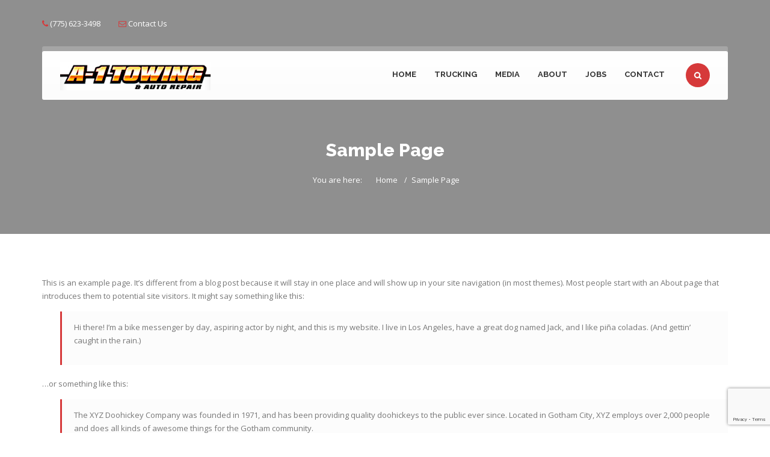

--- FILE ---
content_type: text/html; charset=UTF-8
request_url: https://a-1towingnv.com/sample-page/
body_size: 8088
content:
<!DOCTYPE html>
<!--[if IE 6]>
<html id="ie6" lang="en-US">
<![endif]-->
<!--[if IE 7]>
<html id="ie7" lang="en-US">
<![endif]-->
<!--[if IE 8]>
<html id="ie8" lang="en-US">
<![endif]-->
<!--[if !(IE 6) | !(IE 7) | !(IE 8)  ]><!-->
<html lang="en-US">
    <!--<![endif]-->
    <head>
        <meta charset="UTF-8" />

                            <meta name="viewport" content="width=device-width, initial-scale=1" />
        
        <link rel="profile" href="http://gmpg.org/xfn/11" />

        
        <link rel="pingback" href="https://a-1towingnv.com/xmlrpc.php" />

        <title>Sample Page &#8211; A-1 Towing in Northern Nevada</title>
<meta name='robots' content='max-image-preview:large' />
<link rel='dns-prefetch' href='//ws.sharethis.com' />
<link rel='dns-prefetch' href='//www.google.com' />
<link rel='dns-prefetch' href='//maxcdn.bootstrapcdn.com' />
<link rel='dns-prefetch' href='//fonts.googleapis.com' />
<link rel='dns-prefetch' href='//s.w.org' />
<link rel='preconnect' href='https://fonts.gstatic.com' crossorigin />
<link rel="alternate" type="application/rss+xml" title="A-1 Towing in Northern Nevada &raquo; Feed" href="https://a-1towingnv.com/feed/" />
<link rel="alternate" type="application/rss+xml" title="A-1 Towing in Northern Nevada &raquo; Comments Feed" href="https://a-1towingnv.com/comments/feed/" />
<link rel="alternate" type="application/rss+xml" title="A-1 Towing in Northern Nevada &raquo; Sample Page Comments Feed" href="https://a-1towingnv.com/sample-page/feed/" />
		<script type="text/javascript">
			window._wpemojiSettings = {"baseUrl":"https:\/\/s.w.org\/images\/core\/emoji\/13.1.0\/72x72\/","ext":".png","svgUrl":"https:\/\/s.w.org\/images\/core\/emoji\/13.1.0\/svg\/","svgExt":".svg","source":{"concatemoji":"https:\/\/a-1towingnv.com\/wp-includes\/js\/wp-emoji-release.min.js?ver=5.8.12"}};
			!function(e,a,t){var n,r,o,i=a.createElement("canvas"),p=i.getContext&&i.getContext("2d");function s(e,t){var a=String.fromCharCode;p.clearRect(0,0,i.width,i.height),p.fillText(a.apply(this,e),0,0);e=i.toDataURL();return p.clearRect(0,0,i.width,i.height),p.fillText(a.apply(this,t),0,0),e===i.toDataURL()}function c(e){var t=a.createElement("script");t.src=e,t.defer=t.type="text/javascript",a.getElementsByTagName("head")[0].appendChild(t)}for(o=Array("flag","emoji"),t.supports={everything:!0,everythingExceptFlag:!0},r=0;r<o.length;r++)t.supports[o[r]]=function(e){if(!p||!p.fillText)return!1;switch(p.textBaseline="top",p.font="600 32px Arial",e){case"flag":return s([127987,65039,8205,9895,65039],[127987,65039,8203,9895,65039])?!1:!s([55356,56826,55356,56819],[55356,56826,8203,55356,56819])&&!s([55356,57332,56128,56423,56128,56418,56128,56421,56128,56430,56128,56423,56128,56447],[55356,57332,8203,56128,56423,8203,56128,56418,8203,56128,56421,8203,56128,56430,8203,56128,56423,8203,56128,56447]);case"emoji":return!s([10084,65039,8205,55357,56613],[10084,65039,8203,55357,56613])}return!1}(o[r]),t.supports.everything=t.supports.everything&&t.supports[o[r]],"flag"!==o[r]&&(t.supports.everythingExceptFlag=t.supports.everythingExceptFlag&&t.supports[o[r]]);t.supports.everythingExceptFlag=t.supports.everythingExceptFlag&&!t.supports.flag,t.DOMReady=!1,t.readyCallback=function(){t.DOMReady=!0},t.supports.everything||(n=function(){t.readyCallback()},a.addEventListener?(a.addEventListener("DOMContentLoaded",n,!1),e.addEventListener("load",n,!1)):(e.attachEvent("onload",n),a.attachEvent("onreadystatechange",function(){"complete"===a.readyState&&t.readyCallback()})),(n=t.source||{}).concatemoji?c(n.concatemoji):n.wpemoji&&n.twemoji&&(c(n.twemoji),c(n.wpemoji)))}(window,document,window._wpemojiSettings);
		</script>
		<style type="text/css">
img.wp-smiley,
img.emoji {
	display: inline !important;
	border: none !important;
	box-shadow: none !important;
	height: 1em !important;
	width: 1em !important;
	margin: 0 .07em !important;
	vertical-align: -0.1em !important;
	background: none !important;
	padding: 0 !important;
}
</style>
	<link rel='stylesheet' id='yrw_widget_css-css'  href='https://a-1towingnv.com/wp-content/plugins/widget-yelp-reviews/static/css/yrw-widget.css?ver=1.8' type='text/css' media='all' />
<link rel='stylesheet' id='contact-form-7-css'  href='https://a-1towingnv.com/wp-content/plugins/contact-form-7/includes/css/styles.css?ver=5.5.6.1' type='text/css' media='all' />
<link rel='stylesheet' id='cma-frontend-css'  href='https://a-1towingnv.com/wp-content/plugins/content-maker/css/frontend.css?ver=1.3.6' type='text/css' media='all' />
<link rel='stylesheet' id='font-awesome-css'  href='https://a-1towingnv.com/wp-content/plugins/content-maker/assets/font-awesome/css/font-awesome.min.css?ver=5.8.12' type='text/css' media='all' />
<link rel='stylesheet' id='cma-animate-css-css'  href='https://a-1towingnv.com/wp-content/plugins/content-maker/css/animate.min.css?ver=5.8.12' type='text/css' media='all' />
<link rel='stylesheet' id='simple-share-buttons-adder-font-awesome-css'  href='//maxcdn.bootstrapcdn.com/font-awesome/4.3.0/css/font-awesome.min.css?ver=8.2.6' type='text/css' media='all' />
<link rel='stylesheet' id='tweetscroll-css'  href='https://a-1towingnv.com/wp-content/plugins/tweetscroll-widget/css/tweetscroll.css?ver=1.3.6' type='text/css' media='screen' />
<link rel='stylesheet' id='newsletter-css'  href='https://a-1towingnv.com/wp-content/plugins/newsletter/style.css?ver=8.9.4' type='text/css' media='all' />
<link rel='stylesheet' id='cma-style-tooltip-css'  href='https://a-1towingnv.com/wp-content/themes/trucking/includes/cma-content/tooltips/css/hint.min.css?ver=1.0' type='text/css' media='screen' />
<link rel='stylesheet' id='cma-styles-bootstrap-css'  href='https://a-1towingnv.com/wp-content/plugins/content-maker/content/grids/css/bootstrap.min.css?ver=1.0' type='text/css' media='all' />
<link rel='stylesheet' id='volcanno-style-css'  href='https://a-1towingnv.com/wp-content/themes/trucking-child-theme/style.css?ver=1.0' type='text/css' media='screen' />
<link rel='stylesheet' id='pixons-css'  href='https://a-1towingnv.com/wp-content/themes/trucking/includes/assets/pixons/style.css?ver=1.0' type='text/css' media='screen' />
<link rel='stylesheet' id='linecons-css'  href='https://a-1towingnv.com/wp-content/themes/trucking/includes/assets/linecons/linecons.css?ver=1.0' type='text/css' media='screen' />
<link rel='stylesheet' id='nivoslider-css'  href='https://a-1towingnv.com/wp-content/themes/trucking/css/nivo-slider.css?ver=1.0' type='text/css' media='screen' />
<link rel='stylesheet' id='hint-css-css'  href='https://a-1towingnv.com/wp-content/themes/trucking/css/hint.min.css?ver=1.0' type='text/css' media='screen' />
<link rel='stylesheet' id='owl-carousel-css'  href='https://a-1towingnv.com/wp-content/themes/trucking/includes/assets/owl-carousel/owl.carousel.css?ver=1.0' type='text/css' media='screen' />
<link rel='stylesheet' id='magnific-popup-css'  href='https://a-1towingnv.com/wp-content/themes/trucking/css/magnific-popup.css?ver=1.0' type='text/css' media='screen' />
<link rel='stylesheet' id='volcanno-google-fonts-css'  href='//fonts.googleapis.com/css?family=Raleway:400,300,500,600,700,800,900,200,100%7COpen+Sans:300italic,400italic,600italic,700italic,800italic,400,300,600,700,800&#038;subset=latin,cyrillic-ext,greek-ext,greek,vietnamese,latin-ext,cyrillic' type='text/css' media='all' />
<link rel='stylesheet' id='volcanno-responsive-css'  href='https://a-1towingnv.com/wp-content/themes/trucking/css/responsive.css?ver=1.0' type='text/css' media='screen' />
<link rel='stylesheet' id='volcanno-retina-css-css'  href='https://a-1towingnv.com/wp-content/themes/trucking/css/retina.css?ver=1.0' type='text/css' media='screen' />
<link rel='stylesheet' id='volcanno-color-style-css'  href='https://a-1towingnv.com/wp-content/themes/trucking/css/color-red.css?ver=1.0' type='text/css' media='screen' />
<link rel='stylesheet' id='ms-main-css'  href='https://a-1towingnv.com/wp-content/plugins/masterslider/public/assets/css/masterslider.main.css?ver=3.2.14' type='text/css' media='all' />
<link rel='stylesheet' id='ms-custom-css'  href='https://a-1towingnv.com/wp-content/uploads/masterslider/custom.css?ver=5.8' type='text/css' media='all' />
<link rel="preload" as="style" href="https://fonts.googleapis.com/css?family=Open%20Sans:Normal%7CRaleway:800&#038;display=swap&#038;ver=1592501697" /><link rel="stylesheet" href="https://fonts.googleapis.com/css?family=Open%20Sans:Normal%7CRaleway:800&#038;display=swap&#038;ver=1592501697" media="print" onload="this.media='all'"><noscript><link rel="stylesheet" href="https://fonts.googleapis.com/css?family=Open%20Sans:Normal%7CRaleway:800&#038;display=swap&#038;ver=1592501697" /></noscript><script type='text/javascript' src='https://a-1towingnv.com/wp-content/plugins/widget-yelp-reviews/static/js/wpac-time.js?ver=1.8' id='wpac_time_js-js'></script>
<script type='text/javascript' src='https://a-1towingnv.com/wp-includes/js/jquery/jquery.min.js?ver=3.6.0' id='jquery-core-js'></script>
<script type='text/javascript' src='https://a-1towingnv.com/wp-includes/js/jquery/jquery-migrate.min.js?ver=3.3.2' id='jquery-migrate-js'></script>
<script type='text/javascript' id='cma-frontend-js-extra'>
/* <![CDATA[ */
var CMA = {"elementsAnimation":"1","sequentialAnimation":"","elementsAnimationOffset":"80","sectionParallax":"1","stellarBgRatio":"0.4"};
/* ]]> */
</script>
<script type='text/javascript' src='https://a-1towingnv.com/wp-content/plugins/content-maker/js/cma.frontend.min.js?ver=1.3.6' id='cma-frontend-js'></script>
<script type='text/javascript' src='https://a-1towingnv.com/wp-content/plugins/content-maker/js/waypoints.min.js?ver=1.3.6' id='cma-waypoints-js'></script>
<script type='text/javascript' src='https://a-1towingnv.com/wp-content/plugins/content-maker/js/jquery.stellar.min.js?ver=1.3.6' id='cma-stellar-js'></script>
<script id='st_insights_js' type='text/javascript' src='https://ws.sharethis.com/button/st_insights.js?publisher=4d48b7c5-0ae3-43d4-bfbe-3ff8c17a8ae6&#038;product=simpleshare&#038;ver=8.2.6' id='ssba-sharethis-js'></script>
<script type='text/javascript' id='tweetscroll-js-extra'>
/* <![CDATA[ */
var PiTweetScroll = {"ajaxrequests":"https:\/\/a-1towingnv.com\/wp-admin\/admin-ajax.php"};
/* ]]> */
</script>
<script type='text/javascript' src='https://a-1towingnv.com/wp-content/plugins/tweetscroll-widget/js/jquery.tweetscroll.js?ver=5.8.12' id='tweetscroll-js'></script>
<script type='text/javascript' src='https://a-1towingnv.com/wp-content/themes/trucking/js/volcanno.functions.js?ver=1.0' id='volcanno_functions-js'></script>
<link rel="https://api.w.org/" href="https://a-1towingnv.com/wp-json/" /><link rel="alternate" type="application/json" href="https://a-1towingnv.com/wp-json/wp/v2/pages/2" /><link rel="EditURI" type="application/rsd+xml" title="RSD" href="https://a-1towingnv.com/xmlrpc.php?rsd" />
<link rel="wlwmanifest" type="application/wlwmanifest+xml" href="https://a-1towingnv.com/wp-includes/wlwmanifest.xml" /> 
<meta name="generator" content="WordPress 5.8.12" />
<link rel="canonical" href="https://a-1towingnv.com/sample-page/" />
<link rel='shortlink' href='https://a-1towingnv.com/?p=2' />
<link rel="alternate" type="application/json+oembed" href="https://a-1towingnv.com/wp-json/oembed/1.0/embed?url=https%3A%2F%2Fa-1towingnv.com%2Fsample-page%2F" />
<link rel="alternate" type="text/xml+oembed" href="https://a-1towingnv.com/wp-json/oembed/1.0/embed?url=https%3A%2F%2Fa-1towingnv.com%2Fsample-page%2F&#038;format=xml" />
<meta name="generator" content="Redux 4.5.10" /><script>var ms_grabbing_curosr='https://a-1towingnv.com/wp-content/plugins/masterslider/public/assets/css/common/grabbing.cur',ms_grab_curosr='https://a-1towingnv.com/wp-content/plugins/masterslider/public/assets/css/common/grab.cur';</script>
<meta name="generator" content="MasterSlider 3.2.14 - Responsive Touch Image Slider" />
<style type="text/css">.recentcomments a{display:inline !important;padding:0 !important;margin:0 !important;}</style><link rel="icon" href="https://a-1towingnv.com/wp-content/uploads/2020/06/a-1favicon.ico" sizes="32x32" />
<link rel="icon" href="https://a-1towingnv.com/wp-content/uploads/2020/06/a-1favicon.ico" sizes="192x192" />
<link rel="apple-touch-icon" href="https://a-1towingnv.com/wp-content/uploads/2020/06/a-1favicon.ico" />
<meta name="msapplication-TileImage" content="https://a-1towingnv.com/wp-content/uploads/2020/06/a-1favicon.ico" />
		<style type="text/css" id="wp-custom-css">
			@supports (-webkit-text-stroke: 1px black) {
  figcaption h3 {
    -webkit-text-stroke: 1px black;
    -webkit-text-fill-color: white;
  }
}		</style>
		<style id="volcanno_options-dynamic-css" title="dynamic-css" class="redux-options-output">.page-title-style02 h1,.page-title-style01 h1{color:#ffffff;}body{font-family:"Open Sans";line-height:22px;font-weight:Normal;font-style:normal;color:#777;font-size:13px;}p{font-family:"Open Sans";line-height:22px;font-weight:Normal;font-style:normal;color:#777;font-size:13px;}h1{font-family:Raleway;line-height:30px;font-weight:800;font-style:normal;color:#333333;font-size:30px;}h2{font-family:Raleway;line-height:26px;font-weight:800;font-style:normal;color:#333333;font-size:24px;}h3{font-family:Raleway;line-height:24px;font-weight:800;font-style:normal;color:#333333;font-size:21px;}h4{font-family:Raleway;line-height:22px;font-weight:800;font-style:normal;color:#333333;font-size:18px;}h5{font-family:Raleway;line-height:18px;font-weight:800;font-style:normal;color:#333333;font-size:16px;}h6{font-family:Raleway;line-height:18px;font-weight:800;font-style:normal;color:#333333;font-size:15px;}</style>    </head>
        <body class="page-template-default page page-id-2  _masterslider _msp_version_3.2.14">

        
                    <!-- #header-wrapper start -->
            <section id="header-wrapper" class="clearfix header-wrapper header-transparent header-with-tb ">

                <header id="header" class="header-style01">

                    
                        
                            <!-- #top-bar-wrapper start -->
                            <div id="top-bar-wrapper" class="clearfix ">

                                <div class="container">
                                    <div class="row">
                                        <div class="col-md-6 col-xs-9">
                                                        <ul id="quick-links">
                                    <li>
                        <i class="fa fa-phone"></i>
                        <span><a href="tel:(775) 623-3498">(775) 623-3498</a></span>
                    </li>
                                    <li>
                        <i class="fa fa-envelope-o"></i>
                        <span><a href="contact-simple/">Contact Us</a></span>
                    </li>
                            </ul><!-- .contact-info end -->
                                                    </div><!-- .col-md-6 end -->

                                        <div class="col-md-6 col-xs-3">
                                            
                                        </div><!-- .col-md-6 end -->
                                    </div><!-- .row end -->
                                </div><!-- .container end -->
                            </div><!-- #top-bar-wrapper end -->

                            <div class="header-inner">
                                                        <!-- .container start -->
                            <div class="container">

                                <div class="main-nav">
                                    <div class="row">
                                        <div class="col-md-12">
                                            
                                                <!-- .navbar.pi-mega start -->
                                                <nav class="navbar navbar-default nav-left pi-mega" role="navigation">	
                                                                                                            <!-- .navbar-header start -->
                                                        <div class="navbar-header">
                                                                        <!-- .logo start -->
            <div class="logo">
                <a href="https://a-1towingnv.com/">
                    <img src='https://a-1towingnv.com/wp-content/uploads/2020/01/a-1trucking-logo-sm.jpg' alt='A-1 Towing in Northern Nevada' width='250' />                </a>
            </div><!-- logo end -->
                                                                    </div>
                                                    
                                                    <!-- Collect the nav links, forms, and other content for toggling -->
                                                    <div class="collapse navbar-collapse">
                                                        <ul id="menu-menu" class="nav navbar-nav pi-nav menu"><li id="menu-item-405" class="menu-item menu-item-type-post_type menu-item-object-page menu-item-home menu-item-405 dropdown"><a href="https://a-1towingnv.com/">Home<span></span></a></li>
<li id="menu-item-384" class="menu-item menu-item-type-post_type menu-item-object-page menu-item-384 dropdown"><a href="https://a-1towingnv.com/trucking/">Trucking<span></span></a></li>
<li id="menu-item-397" class="menu-item menu-item-type-custom menu-item-object-custom menu-item-has-children menu-item-397 dropdown"><a href="#" data-toggle="dropdown">Media<span></span></a>
<ul class="dropdown-menu">
	<li id="menu-item-398" class="menu-item menu-item-type-post_type menu-item-object-page menu-item-398 dropdown"><a href="https://a-1towingnv.com/vehicle-recovery-gallery/">Vehicle Recovery Gallery</a></li>
	<li id="menu-item-399" class="menu-item menu-item-type-post_type menu-item-object-page menu-item-399 dropdown"><a href="https://a-1towingnv.com/trucking-gallery/">Trucking Gallery</a></li>
</ul>
</li>
<li id="menu-item-1118" class="menu-item menu-item-type-post_type menu-item-object-page menu-item-1118 dropdown"><a href="https://a-1towingnv.com/about/">About<span></span></a></li>
<li id="menu-item-382" class="menu-item menu-item-type-post_type menu-item-object-page menu-item-382 dropdown"><a href="https://a-1towingnv.com/driver-application/">Jobs<span></span></a></li>
<li id="menu-item-402" class="menu-item menu-item-type-post_type menu-item-object-page menu-item-402 dropdown"><a href="https://a-1towingnv.com/contact/">Contact<span></span></a></li>
</ul>            <!-- responsive navigation start -->
            <div id="dl-menu" class='dl-menuwrapper'>
                <button class="dl-trigger">Menu</button>
                <ul id="menu-menu-1" class="menu dl-menu"><li class="menu-item menu-item-type-post_type menu-item-object-page menu-item-home menu-item-405"><a href="https://a-1towingnv.com/">Home</a><span></span></li>
<li class="menu-item menu-item-type-post_type menu-item-object-page menu-item-384"><a href="https://a-1towingnv.com/trucking/">Trucking</a><span></span></li>
<li class="menu-item menu-item-type-custom menu-item-object-custom menu-item-has-children menu-item-397"><a href="#">Media</a><span></span>
<ul class="dl-submenu">
	<li class="menu-item menu-item-type-post_type menu-item-object-page menu-item-398"><a href="https://a-1towingnv.com/vehicle-recovery-gallery/">Vehicle Recovery Gallery</a></li>
	<li class="menu-item menu-item-type-post_type menu-item-object-page menu-item-399"><a href="https://a-1towingnv.com/trucking-gallery/">Trucking Gallery</a></li>
</ul>
</li>
<li class="menu-item menu-item-type-post_type menu-item-object-page menu-item-1118"><a href="https://a-1towingnv.com/about/">About</a><span></span></li>
<li class="menu-item menu-item-type-post_type menu-item-object-page menu-item-382"><a href="https://a-1towingnv.com/driver-application/">Jobs</a><span></span></li>
<li class="menu-item menu-item-type-post_type menu-item-object-page menu-item-402"><a href="https://a-1towingnv.com/contact/">Contact</a><span></span></li>
</ul> <!-- responsive navigation end -->
            </div>  
                                                                                <!-- #search-box start -->
            <div id="search">
                <form action="https://a-1towingnv.com/" method="get">
                    <input class="search-submit" type="submit" />
                    <input id="m_search" name="s" type="text" placeholder="Type and hit enter..." onkeydown="if (event.keyCode == 13) {
                                this.form.submit();
                                return false;
                            }"/>                        
                </form>
            </div><!-- #search-box end -->
                                                                                                                        </div><!-- .navbar.navbar-collapse end --> 
                                                </nav><!-- .navbar.pi-mega end -->

                                                                                    </div>
                                    </div>
                                </div>
                            </div>
                                                        </div>
                                        </header>
            </section><!-- #header-wrapper end -->
<!-- .page-title start -->
<div class="page-title-style01 " style='background: #ededed !important;'>
    <div class="pt-mask"></div>
    <div class="container">
        <div class="row">
                            <div class="col-md-12">
                    <h1>Sample Page</h1>
                    <div class="breadcrumb-container">
                        <ul class="breadcrumb"><li>You are here: </li><li><a href='https://a-1towingnv.com' class='home'>Home</a></li><li><span class="active">Sample Page</span></li></ul>                    </div>                
                </div><!-- .col-md-12 end -->
                    </div><!-- .row end -->
    </div><!-- .container end -->
</div><!-- .page-title-style01.page-title-negative-top end -->
            <!-- .page-content start -->
            <section class="page-content">
                <!-- container start -->
                <div class="container">
                    <!-- .row start -->
                    <div class="row">
                        <article class="col-md-12">
                            
<p>This is an example page. It&#8217;s different from a blog post because it will stay in one place and will show up in your site navigation (in most themes). Most people start with an About page that introduces them to potential site visitors. It might say something like this:</p>



<blockquote class="wp-block-quote"><p>Hi there! I&#8217;m a bike messenger by day, aspiring actor by night, and this is my website. I live in Los Angeles, have a great dog named Jack, and I like pi&#241;a coladas. (And gettin&#8217; caught in the rain.)</p></blockquote>



<p>&#8230;or something like this:</p>



<blockquote class="wp-block-quote"><p>The XYZ Doohickey Company was founded in 1971, and has been providing quality doohickeys to the public ever since. Located in Gotham City, XYZ employs over 2,000 people and does all kinds of awesome things for the Gotham community.</p></blockquote>



<p>As a new WordPress user, you should go to <a href="https://a-1towingnv.com/wp-admin/">your dashboard</a> to delete this page and create new pages for your content. Have fun!</p>
                        </article>
                    </div><!-- .row end -->
                </div><!-- .container end -->
            </section><!-- .page-content end -->
            <!-- footer wrapper start -->
<section id="footer-wrapper" class="footer-dark">
            <footer id="footer">
            <!-- .container start -->
            <div class="container">
                <!-- .row start -->
                <div class="row">
                    <!-- animated fadeInTop -->
                    <section >

                                                    <ul class="footer-widget-container col-md-4">
                                <li id="black-studio-tinymce-2" class="widget widget_black_studio_tinymce"><div class="title"><h3>Contact us</h3></div><div class="textwidget"><p>5075 E Winnemucca Blvd<br/>
Winnemucca, NV 89445<br/>
<span class="text-big"><a href="tel:(775) 304-4917">(775) 304-4917</a></span><br />
<a href="mailto:">info@a-1towingnv.com</a>
</p>
<!-- Simple Share Buttons Adder (8.2.6) simplesharebuttons.com --><div class="ssba-classic-2 ssba ssbp-wrap left ssbp--theme-1"><div style="text-align:left"><span class="ssba-share-text">Share this...</span><br/><a data-site="" class="ssba_facebook_share" href="http://www.facebook.com/sharer.php?u=https://a-1towingnv.com/sample-page/"  target="_blank" ><img src="https://a-1towingnv.com/wp-content/plugins/simple-share-buttons-adder/buttons/somacro/facebook.png" style="width: 35px;" title="Facebook" class="ssba ssba-img" alt="Share on Facebook" /><div title="Facebook" class="ssbp-text">Facebook</div></a><a data-site='pinterest' class='ssba_pinterest_share' href='javascript:void((function()%7Bvar%20e=document.createElement(&apos;script&apos;);e.setAttribute(&apos;type&apos;,&apos;text/javascript&apos;);e.setAttribute(&apos;charset&apos;,&apos;UTF-8&apos;);e.setAttribute(&apos;src&apos;,&apos;//assets.pinterest.com/js/pinmarklet.js?r=&apos;+Math.random()*99999999);document.body.appendChild(e)%7D)());'><img src="https://a-1towingnv.com/wp-content/plugins/simple-share-buttons-adder/buttons/somacro/pinterest.png" style="width: 35px;" title="Pinterest" class="ssba ssba-img" alt="Pin on Pinterest" /><div title="Pinterest" class="ssbp-text">Pinterest</div></a><a data-site="" class="ssba_twitter_share" href="http://twitter.com/share?url=https://a-1towingnv.com/sample-page/&amp;text=Sample%20Page%20"  target=&quot;_blank&quot; ><img src="https://a-1towingnv.com/wp-content/plugins/simple-share-buttons-adder/buttons/somacro/twitter.png" style="width: 35px;" title="Twitter" class="ssba ssba-img" alt="Tweet about this on Twitter" /><div title="Twitter" class="ssbp-text">Twitter</div></a><a data-site="linkedin" class="ssba_linkedin_share ssba_share_link" href="http://www.linkedin.com/shareArticle?mini=true&amp;url=https://a-1towingnv.com/sample-page/"  target=&quot;_blank&quot; ><img src="https://a-1towingnv.com/wp-content/plugins/simple-share-buttons-adder/buttons/somacro/linkedin.png" style="width: 35px;" title="LinkedIn" class="ssba ssba-img" alt="Share on LinkedIn" /><div title="Linkedin" class="ssbp-text">Linkedin</div></a></div></div></div></li>
                            </ul>
                                                    <ul class="footer-widget-container col-md-4">
                                <li id="custom_html-2" class="widget_text widget widget_custom_html"><div class="title"><h3>After an accident&#8230;</h3></div><div class="textwidget custom-html-widget"><ol>
 	<li style="color:#fff">Call law enforcement to report the accident and request A-1 Towing.</li>
 	<li style="color:#fff">Request our live, local operators at A-1 Towing to have one of our yellow trucks come to the scene.</li>
 	<li style="color:#fff">Make sure you recognize the yellow trucks of A-1 Towing so you know the company you called is the one responding to the call.</li>
</ol></div></li>
                            </ul>
                                                    <ul class="footer-widget-container col-md-4">
                                <li id="media_image-2" class="widget widget_media_image"><img width="623" height="118" src="https://a-1towingnv.com/wp-content/uploads/2020/01/a-1trucking-logo.jpg" class="image wp-image-838  attachment-full size-full" alt="" loading="lazy" style="max-width: 100%; height: auto;" srcset="https://a-1towingnv.com/wp-content/uploads/2020/01/a-1trucking-logo.jpg 623w, https://a-1towingnv.com/wp-content/uploads/2020/01/a-1trucking-logo-300x57.jpg 300w" sizes="(max-width: 623px) 100vw, 623px" /></li>
                            </ul>
                                            </section>
                </div><!-- .row end -->
            </div><!-- .container end -->                
        </footer><!-- .footer-end -->
    
            <!-- copyright container start -->
        <section id="copyright-container" class="copyright-container">
            <!-- .container start -->
            <div class="container">
                <!-- .row start -->
                <div class="row">
                    <section class="col-md-6">                    
                        <p>A-1 Towing, Winnemucca Nevada</p>
                    </section>

                    <section class="col-md-6 copyright-right">
                        <p>Website by <a href="https://winwebworks.com/">Winnemucca Web Works, LLC</a></p>                    </section><!-- .col-md-6 omega end -->        
                </div><!-- .row end -->
            </div><!-- .container end -->
        </section><!-- .copyright-container end -->

    </section><!-- .footer-wrapper end -->
    <a href="#" class="scroll-up">Scroll</a>
<div class="clear"></div>
<link rel='stylesheet' id='redux-custom-fonts-css'  href='//a-1towingnv.com/wp-content/uploads/redux/custom-fonts/fonts.css?ver=1674192870' type='text/css' media='all' />
<link rel='stylesheet' id='simple-share-buttons-adder-ssba-css'  href='https://a-1towingnv.com/wp-content/plugins/simple-share-buttons-adder/css/ssba.css?ver=1654278251' type='text/css' media='all' />
<style id='simple-share-buttons-adder-ssba-inline-css' type='text/css'>
	.ssba {
									
									
									
									
								}
								.ssba img
								{
									width: 35px !important;
									padding: 6px;
									border:  0;
									box-shadow: none !important;
									display: inline !important;
									vertical-align: middle;
									box-sizing: unset;
								}

								.ssba-classic-2 .ssbp-text {
									display: none!important;
								}

								.ssba .fb-save
								{
								padding: 6px;
								line-height: 30px; }
								.ssba, .ssba a
								{
									text-decoration:none;
									background: none;
									
									font-size: 12px;
									
									
								}
								

			   #ssba-bar-2 .ssbp-bar-list {
					max-width: 48px !important;;
			   }
			   #ssba-bar-2 .ssbp-bar-list li a {height: 48px !important; width: 48px !important; 
				}
				#ssba-bar-2 .ssbp-bar-list li a:hover {
				}

				#ssba-bar-2 .ssbp-bar-list li a::before {line-height: 48px !important;; font-size: 18px;}
				#ssba-bar-2 .ssbp-bar-list li a:hover::before {}
				#ssba-bar-2 .ssbp-bar-list li {
				margin: 0px 0!important;
				}@media only screen and ( max-width: 750px ) {
				#ssba-bar-2 {
				display: block;
				}
			}
@font-face {
				font-family: 'ssbp';
				src:url('https://a-1towingnv.com/wp-content/plugins/simple-share-buttons-adder/fonts/ssbp.eot?xj3ol1');
				src:url('https://a-1towingnv.com/wp-content/plugins/simple-share-buttons-adder/fonts/ssbp.eot?#iefixxj3ol1') format('embedded-opentype'),
					url('https://a-1towingnv.com/wp-content/plugins/simple-share-buttons-adder/fonts/ssbp.woff?xj3ol1') format('woff'),
					url('https://a-1towingnv.com/wp-content/plugins/simple-share-buttons-adder/fonts/ssbp.ttf?xj3ol1') format('truetype'),
					url('https://a-1towingnv.com/wp-content/plugins/simple-share-buttons-adder/fonts/ssbp.svg?xj3ol1#ssbp') format('svg');
				font-weight: normal;
				font-style: normal;

				/* Better Font Rendering =========== */
				-webkit-font-smoothing: antialiased;
				-moz-osx-font-smoothing: grayscale;
			}
</style>
<script type='text/javascript' src='https://a-1towingnv.com/wp-includes/js/comment-reply.min.js?ver=5.8.12' id='comment-reply-js'></script>
<script type='text/javascript' src='https://a-1towingnv.com/wp-includes/js/dist/vendor/regenerator-runtime.min.js?ver=0.13.7' id='regenerator-runtime-js'></script>
<script type='text/javascript' src='https://a-1towingnv.com/wp-includes/js/dist/vendor/wp-polyfill.min.js?ver=3.15.0' id='wp-polyfill-js'></script>
<script type='text/javascript' id='contact-form-7-js-extra'>
/* <![CDATA[ */
var wpcf7 = {"api":{"root":"https:\/\/a-1towingnv.com\/wp-json\/","namespace":"contact-form-7\/v1"},"cached":"1"};
/* ]]> */
</script>
<script type='text/javascript' src='https://a-1towingnv.com/wp-content/plugins/contact-form-7/includes/js/index.js?ver=5.5.6.1' id='contact-form-7-js'></script>
<script type='text/javascript' src='https://a-1towingnv.com/wp-content/plugins/simple-share-buttons-adder/js/ssba.js?ver=1654278251' id='simple-share-buttons-adder-ssba-js'></script>
<script type='text/javascript' id='simple-share-buttons-adder-ssba-js-after'>
Main.boot( [] );
</script>
<script type='text/javascript' src='https://a-1towingnv.com/wp-content/themes/trucking/js/jquery.plugins.min.js?ver=1.0' id='volcanno_jquery_plugins-js'></script>
<script type='text/javascript' src='https://a-1towingnv.com/wp-content/themes/trucking/js/jquery.dlmenu.min.js?ver=1.0' id='dl-menu-js'></script>
<script type='text/javascript' src='https://a-1towingnv.com/wp-content/themes/trucking/js/jquery.matchHeight-min.js?ver=1.0' id='match-heights-js'></script>
<script type='text/javascript' id='volcanno_include-js-extra'>
/* <![CDATA[ */
var VolcannoConfig = {"themeName":"trucking","cmaActive":"1","staticHeader":"1","retina":"1","portfolioLightboxOptions":"","portfolioLightboxCurrent":"","mobileMenuBackLabel":"back"};
/* ]]> */
</script>
<script type='text/javascript' src='https://a-1towingnv.com/wp-content/themes/trucking/js/include.js?ver=1.0' id='volcanno_include-js'></script>
<script type='text/javascript' id='newsletter-js-extra'>
/* <![CDATA[ */
var newsletter_data = {"action_url":"https:\/\/a-1towingnv.com\/wp-admin\/admin-ajax.php"};
/* ]]> */
</script>
<script type='text/javascript' src='https://a-1towingnv.com/wp-content/plugins/newsletter/main.js?ver=8.9.4' id='newsletter-js'></script>
<script type='text/javascript' src='https://www.google.com/recaptcha/api.js?render=6LevBOUUAAAAAMytuOJbDE5fg9KrPZ1S1SoEjflC&#038;ver=3.0' id='google-recaptcha-js'></script>
<script type='text/javascript' id='wpcf7-recaptcha-js-extra'>
/* <![CDATA[ */
var wpcf7_recaptcha = {"sitekey":"6LevBOUUAAAAAMytuOJbDE5fg9KrPZ1S1SoEjflC","actions":{"homepage":"homepage","contactform":"contactform"}};
/* ]]> */
</script>
<script type='text/javascript' src='https://a-1towingnv.com/wp-content/plugins/contact-form-7/modules/recaptcha/index.js?ver=5.5.6.1' id='wpcf7-recaptcha-js'></script>
<script type='text/javascript' src='https://a-1towingnv.com/wp-includes/js/wp-embed.min.js?ver=5.8.12' id='wp-embed-js'></script>
</body>
</html>


--- FILE ---
content_type: text/html; charset=utf-8
request_url: https://www.google.com/recaptcha/api2/anchor?ar=1&k=6LevBOUUAAAAAMytuOJbDE5fg9KrPZ1S1SoEjflC&co=aHR0cHM6Ly9hLTF0b3dpbmdudi5jb206NDQz&hl=en&v=PoyoqOPhxBO7pBk68S4YbpHZ&size=invisible&anchor-ms=20000&execute-ms=30000&cb=j10vbhtdys4v
body_size: 49624
content:
<!DOCTYPE HTML><html dir="ltr" lang="en"><head><meta http-equiv="Content-Type" content="text/html; charset=UTF-8">
<meta http-equiv="X-UA-Compatible" content="IE=edge">
<title>reCAPTCHA</title>
<style type="text/css">
/* cyrillic-ext */
@font-face {
  font-family: 'Roboto';
  font-style: normal;
  font-weight: 400;
  font-stretch: 100%;
  src: url(//fonts.gstatic.com/s/roboto/v48/KFO7CnqEu92Fr1ME7kSn66aGLdTylUAMa3GUBHMdazTgWw.woff2) format('woff2');
  unicode-range: U+0460-052F, U+1C80-1C8A, U+20B4, U+2DE0-2DFF, U+A640-A69F, U+FE2E-FE2F;
}
/* cyrillic */
@font-face {
  font-family: 'Roboto';
  font-style: normal;
  font-weight: 400;
  font-stretch: 100%;
  src: url(//fonts.gstatic.com/s/roboto/v48/KFO7CnqEu92Fr1ME7kSn66aGLdTylUAMa3iUBHMdazTgWw.woff2) format('woff2');
  unicode-range: U+0301, U+0400-045F, U+0490-0491, U+04B0-04B1, U+2116;
}
/* greek-ext */
@font-face {
  font-family: 'Roboto';
  font-style: normal;
  font-weight: 400;
  font-stretch: 100%;
  src: url(//fonts.gstatic.com/s/roboto/v48/KFO7CnqEu92Fr1ME7kSn66aGLdTylUAMa3CUBHMdazTgWw.woff2) format('woff2');
  unicode-range: U+1F00-1FFF;
}
/* greek */
@font-face {
  font-family: 'Roboto';
  font-style: normal;
  font-weight: 400;
  font-stretch: 100%;
  src: url(//fonts.gstatic.com/s/roboto/v48/KFO7CnqEu92Fr1ME7kSn66aGLdTylUAMa3-UBHMdazTgWw.woff2) format('woff2');
  unicode-range: U+0370-0377, U+037A-037F, U+0384-038A, U+038C, U+038E-03A1, U+03A3-03FF;
}
/* math */
@font-face {
  font-family: 'Roboto';
  font-style: normal;
  font-weight: 400;
  font-stretch: 100%;
  src: url(//fonts.gstatic.com/s/roboto/v48/KFO7CnqEu92Fr1ME7kSn66aGLdTylUAMawCUBHMdazTgWw.woff2) format('woff2');
  unicode-range: U+0302-0303, U+0305, U+0307-0308, U+0310, U+0312, U+0315, U+031A, U+0326-0327, U+032C, U+032F-0330, U+0332-0333, U+0338, U+033A, U+0346, U+034D, U+0391-03A1, U+03A3-03A9, U+03B1-03C9, U+03D1, U+03D5-03D6, U+03F0-03F1, U+03F4-03F5, U+2016-2017, U+2034-2038, U+203C, U+2040, U+2043, U+2047, U+2050, U+2057, U+205F, U+2070-2071, U+2074-208E, U+2090-209C, U+20D0-20DC, U+20E1, U+20E5-20EF, U+2100-2112, U+2114-2115, U+2117-2121, U+2123-214F, U+2190, U+2192, U+2194-21AE, U+21B0-21E5, U+21F1-21F2, U+21F4-2211, U+2213-2214, U+2216-22FF, U+2308-230B, U+2310, U+2319, U+231C-2321, U+2336-237A, U+237C, U+2395, U+239B-23B7, U+23D0, U+23DC-23E1, U+2474-2475, U+25AF, U+25B3, U+25B7, U+25BD, U+25C1, U+25CA, U+25CC, U+25FB, U+266D-266F, U+27C0-27FF, U+2900-2AFF, U+2B0E-2B11, U+2B30-2B4C, U+2BFE, U+3030, U+FF5B, U+FF5D, U+1D400-1D7FF, U+1EE00-1EEFF;
}
/* symbols */
@font-face {
  font-family: 'Roboto';
  font-style: normal;
  font-weight: 400;
  font-stretch: 100%;
  src: url(//fonts.gstatic.com/s/roboto/v48/KFO7CnqEu92Fr1ME7kSn66aGLdTylUAMaxKUBHMdazTgWw.woff2) format('woff2');
  unicode-range: U+0001-000C, U+000E-001F, U+007F-009F, U+20DD-20E0, U+20E2-20E4, U+2150-218F, U+2190, U+2192, U+2194-2199, U+21AF, U+21E6-21F0, U+21F3, U+2218-2219, U+2299, U+22C4-22C6, U+2300-243F, U+2440-244A, U+2460-24FF, U+25A0-27BF, U+2800-28FF, U+2921-2922, U+2981, U+29BF, U+29EB, U+2B00-2BFF, U+4DC0-4DFF, U+FFF9-FFFB, U+10140-1018E, U+10190-1019C, U+101A0, U+101D0-101FD, U+102E0-102FB, U+10E60-10E7E, U+1D2C0-1D2D3, U+1D2E0-1D37F, U+1F000-1F0FF, U+1F100-1F1AD, U+1F1E6-1F1FF, U+1F30D-1F30F, U+1F315, U+1F31C, U+1F31E, U+1F320-1F32C, U+1F336, U+1F378, U+1F37D, U+1F382, U+1F393-1F39F, U+1F3A7-1F3A8, U+1F3AC-1F3AF, U+1F3C2, U+1F3C4-1F3C6, U+1F3CA-1F3CE, U+1F3D4-1F3E0, U+1F3ED, U+1F3F1-1F3F3, U+1F3F5-1F3F7, U+1F408, U+1F415, U+1F41F, U+1F426, U+1F43F, U+1F441-1F442, U+1F444, U+1F446-1F449, U+1F44C-1F44E, U+1F453, U+1F46A, U+1F47D, U+1F4A3, U+1F4B0, U+1F4B3, U+1F4B9, U+1F4BB, U+1F4BF, U+1F4C8-1F4CB, U+1F4D6, U+1F4DA, U+1F4DF, U+1F4E3-1F4E6, U+1F4EA-1F4ED, U+1F4F7, U+1F4F9-1F4FB, U+1F4FD-1F4FE, U+1F503, U+1F507-1F50B, U+1F50D, U+1F512-1F513, U+1F53E-1F54A, U+1F54F-1F5FA, U+1F610, U+1F650-1F67F, U+1F687, U+1F68D, U+1F691, U+1F694, U+1F698, U+1F6AD, U+1F6B2, U+1F6B9-1F6BA, U+1F6BC, U+1F6C6-1F6CF, U+1F6D3-1F6D7, U+1F6E0-1F6EA, U+1F6F0-1F6F3, U+1F6F7-1F6FC, U+1F700-1F7FF, U+1F800-1F80B, U+1F810-1F847, U+1F850-1F859, U+1F860-1F887, U+1F890-1F8AD, U+1F8B0-1F8BB, U+1F8C0-1F8C1, U+1F900-1F90B, U+1F93B, U+1F946, U+1F984, U+1F996, U+1F9E9, U+1FA00-1FA6F, U+1FA70-1FA7C, U+1FA80-1FA89, U+1FA8F-1FAC6, U+1FACE-1FADC, U+1FADF-1FAE9, U+1FAF0-1FAF8, U+1FB00-1FBFF;
}
/* vietnamese */
@font-face {
  font-family: 'Roboto';
  font-style: normal;
  font-weight: 400;
  font-stretch: 100%;
  src: url(//fonts.gstatic.com/s/roboto/v48/KFO7CnqEu92Fr1ME7kSn66aGLdTylUAMa3OUBHMdazTgWw.woff2) format('woff2');
  unicode-range: U+0102-0103, U+0110-0111, U+0128-0129, U+0168-0169, U+01A0-01A1, U+01AF-01B0, U+0300-0301, U+0303-0304, U+0308-0309, U+0323, U+0329, U+1EA0-1EF9, U+20AB;
}
/* latin-ext */
@font-face {
  font-family: 'Roboto';
  font-style: normal;
  font-weight: 400;
  font-stretch: 100%;
  src: url(//fonts.gstatic.com/s/roboto/v48/KFO7CnqEu92Fr1ME7kSn66aGLdTylUAMa3KUBHMdazTgWw.woff2) format('woff2');
  unicode-range: U+0100-02BA, U+02BD-02C5, U+02C7-02CC, U+02CE-02D7, U+02DD-02FF, U+0304, U+0308, U+0329, U+1D00-1DBF, U+1E00-1E9F, U+1EF2-1EFF, U+2020, U+20A0-20AB, U+20AD-20C0, U+2113, U+2C60-2C7F, U+A720-A7FF;
}
/* latin */
@font-face {
  font-family: 'Roboto';
  font-style: normal;
  font-weight: 400;
  font-stretch: 100%;
  src: url(//fonts.gstatic.com/s/roboto/v48/KFO7CnqEu92Fr1ME7kSn66aGLdTylUAMa3yUBHMdazQ.woff2) format('woff2');
  unicode-range: U+0000-00FF, U+0131, U+0152-0153, U+02BB-02BC, U+02C6, U+02DA, U+02DC, U+0304, U+0308, U+0329, U+2000-206F, U+20AC, U+2122, U+2191, U+2193, U+2212, U+2215, U+FEFF, U+FFFD;
}
/* cyrillic-ext */
@font-face {
  font-family: 'Roboto';
  font-style: normal;
  font-weight: 500;
  font-stretch: 100%;
  src: url(//fonts.gstatic.com/s/roboto/v48/KFO7CnqEu92Fr1ME7kSn66aGLdTylUAMa3GUBHMdazTgWw.woff2) format('woff2');
  unicode-range: U+0460-052F, U+1C80-1C8A, U+20B4, U+2DE0-2DFF, U+A640-A69F, U+FE2E-FE2F;
}
/* cyrillic */
@font-face {
  font-family: 'Roboto';
  font-style: normal;
  font-weight: 500;
  font-stretch: 100%;
  src: url(//fonts.gstatic.com/s/roboto/v48/KFO7CnqEu92Fr1ME7kSn66aGLdTylUAMa3iUBHMdazTgWw.woff2) format('woff2');
  unicode-range: U+0301, U+0400-045F, U+0490-0491, U+04B0-04B1, U+2116;
}
/* greek-ext */
@font-face {
  font-family: 'Roboto';
  font-style: normal;
  font-weight: 500;
  font-stretch: 100%;
  src: url(//fonts.gstatic.com/s/roboto/v48/KFO7CnqEu92Fr1ME7kSn66aGLdTylUAMa3CUBHMdazTgWw.woff2) format('woff2');
  unicode-range: U+1F00-1FFF;
}
/* greek */
@font-face {
  font-family: 'Roboto';
  font-style: normal;
  font-weight: 500;
  font-stretch: 100%;
  src: url(//fonts.gstatic.com/s/roboto/v48/KFO7CnqEu92Fr1ME7kSn66aGLdTylUAMa3-UBHMdazTgWw.woff2) format('woff2');
  unicode-range: U+0370-0377, U+037A-037F, U+0384-038A, U+038C, U+038E-03A1, U+03A3-03FF;
}
/* math */
@font-face {
  font-family: 'Roboto';
  font-style: normal;
  font-weight: 500;
  font-stretch: 100%;
  src: url(//fonts.gstatic.com/s/roboto/v48/KFO7CnqEu92Fr1ME7kSn66aGLdTylUAMawCUBHMdazTgWw.woff2) format('woff2');
  unicode-range: U+0302-0303, U+0305, U+0307-0308, U+0310, U+0312, U+0315, U+031A, U+0326-0327, U+032C, U+032F-0330, U+0332-0333, U+0338, U+033A, U+0346, U+034D, U+0391-03A1, U+03A3-03A9, U+03B1-03C9, U+03D1, U+03D5-03D6, U+03F0-03F1, U+03F4-03F5, U+2016-2017, U+2034-2038, U+203C, U+2040, U+2043, U+2047, U+2050, U+2057, U+205F, U+2070-2071, U+2074-208E, U+2090-209C, U+20D0-20DC, U+20E1, U+20E5-20EF, U+2100-2112, U+2114-2115, U+2117-2121, U+2123-214F, U+2190, U+2192, U+2194-21AE, U+21B0-21E5, U+21F1-21F2, U+21F4-2211, U+2213-2214, U+2216-22FF, U+2308-230B, U+2310, U+2319, U+231C-2321, U+2336-237A, U+237C, U+2395, U+239B-23B7, U+23D0, U+23DC-23E1, U+2474-2475, U+25AF, U+25B3, U+25B7, U+25BD, U+25C1, U+25CA, U+25CC, U+25FB, U+266D-266F, U+27C0-27FF, U+2900-2AFF, U+2B0E-2B11, U+2B30-2B4C, U+2BFE, U+3030, U+FF5B, U+FF5D, U+1D400-1D7FF, U+1EE00-1EEFF;
}
/* symbols */
@font-face {
  font-family: 'Roboto';
  font-style: normal;
  font-weight: 500;
  font-stretch: 100%;
  src: url(//fonts.gstatic.com/s/roboto/v48/KFO7CnqEu92Fr1ME7kSn66aGLdTylUAMaxKUBHMdazTgWw.woff2) format('woff2');
  unicode-range: U+0001-000C, U+000E-001F, U+007F-009F, U+20DD-20E0, U+20E2-20E4, U+2150-218F, U+2190, U+2192, U+2194-2199, U+21AF, U+21E6-21F0, U+21F3, U+2218-2219, U+2299, U+22C4-22C6, U+2300-243F, U+2440-244A, U+2460-24FF, U+25A0-27BF, U+2800-28FF, U+2921-2922, U+2981, U+29BF, U+29EB, U+2B00-2BFF, U+4DC0-4DFF, U+FFF9-FFFB, U+10140-1018E, U+10190-1019C, U+101A0, U+101D0-101FD, U+102E0-102FB, U+10E60-10E7E, U+1D2C0-1D2D3, U+1D2E0-1D37F, U+1F000-1F0FF, U+1F100-1F1AD, U+1F1E6-1F1FF, U+1F30D-1F30F, U+1F315, U+1F31C, U+1F31E, U+1F320-1F32C, U+1F336, U+1F378, U+1F37D, U+1F382, U+1F393-1F39F, U+1F3A7-1F3A8, U+1F3AC-1F3AF, U+1F3C2, U+1F3C4-1F3C6, U+1F3CA-1F3CE, U+1F3D4-1F3E0, U+1F3ED, U+1F3F1-1F3F3, U+1F3F5-1F3F7, U+1F408, U+1F415, U+1F41F, U+1F426, U+1F43F, U+1F441-1F442, U+1F444, U+1F446-1F449, U+1F44C-1F44E, U+1F453, U+1F46A, U+1F47D, U+1F4A3, U+1F4B0, U+1F4B3, U+1F4B9, U+1F4BB, U+1F4BF, U+1F4C8-1F4CB, U+1F4D6, U+1F4DA, U+1F4DF, U+1F4E3-1F4E6, U+1F4EA-1F4ED, U+1F4F7, U+1F4F9-1F4FB, U+1F4FD-1F4FE, U+1F503, U+1F507-1F50B, U+1F50D, U+1F512-1F513, U+1F53E-1F54A, U+1F54F-1F5FA, U+1F610, U+1F650-1F67F, U+1F687, U+1F68D, U+1F691, U+1F694, U+1F698, U+1F6AD, U+1F6B2, U+1F6B9-1F6BA, U+1F6BC, U+1F6C6-1F6CF, U+1F6D3-1F6D7, U+1F6E0-1F6EA, U+1F6F0-1F6F3, U+1F6F7-1F6FC, U+1F700-1F7FF, U+1F800-1F80B, U+1F810-1F847, U+1F850-1F859, U+1F860-1F887, U+1F890-1F8AD, U+1F8B0-1F8BB, U+1F8C0-1F8C1, U+1F900-1F90B, U+1F93B, U+1F946, U+1F984, U+1F996, U+1F9E9, U+1FA00-1FA6F, U+1FA70-1FA7C, U+1FA80-1FA89, U+1FA8F-1FAC6, U+1FACE-1FADC, U+1FADF-1FAE9, U+1FAF0-1FAF8, U+1FB00-1FBFF;
}
/* vietnamese */
@font-face {
  font-family: 'Roboto';
  font-style: normal;
  font-weight: 500;
  font-stretch: 100%;
  src: url(//fonts.gstatic.com/s/roboto/v48/KFO7CnqEu92Fr1ME7kSn66aGLdTylUAMa3OUBHMdazTgWw.woff2) format('woff2');
  unicode-range: U+0102-0103, U+0110-0111, U+0128-0129, U+0168-0169, U+01A0-01A1, U+01AF-01B0, U+0300-0301, U+0303-0304, U+0308-0309, U+0323, U+0329, U+1EA0-1EF9, U+20AB;
}
/* latin-ext */
@font-face {
  font-family: 'Roboto';
  font-style: normal;
  font-weight: 500;
  font-stretch: 100%;
  src: url(//fonts.gstatic.com/s/roboto/v48/KFO7CnqEu92Fr1ME7kSn66aGLdTylUAMa3KUBHMdazTgWw.woff2) format('woff2');
  unicode-range: U+0100-02BA, U+02BD-02C5, U+02C7-02CC, U+02CE-02D7, U+02DD-02FF, U+0304, U+0308, U+0329, U+1D00-1DBF, U+1E00-1E9F, U+1EF2-1EFF, U+2020, U+20A0-20AB, U+20AD-20C0, U+2113, U+2C60-2C7F, U+A720-A7FF;
}
/* latin */
@font-face {
  font-family: 'Roboto';
  font-style: normal;
  font-weight: 500;
  font-stretch: 100%;
  src: url(//fonts.gstatic.com/s/roboto/v48/KFO7CnqEu92Fr1ME7kSn66aGLdTylUAMa3yUBHMdazQ.woff2) format('woff2');
  unicode-range: U+0000-00FF, U+0131, U+0152-0153, U+02BB-02BC, U+02C6, U+02DA, U+02DC, U+0304, U+0308, U+0329, U+2000-206F, U+20AC, U+2122, U+2191, U+2193, U+2212, U+2215, U+FEFF, U+FFFD;
}
/* cyrillic-ext */
@font-face {
  font-family: 'Roboto';
  font-style: normal;
  font-weight: 900;
  font-stretch: 100%;
  src: url(//fonts.gstatic.com/s/roboto/v48/KFO7CnqEu92Fr1ME7kSn66aGLdTylUAMa3GUBHMdazTgWw.woff2) format('woff2');
  unicode-range: U+0460-052F, U+1C80-1C8A, U+20B4, U+2DE0-2DFF, U+A640-A69F, U+FE2E-FE2F;
}
/* cyrillic */
@font-face {
  font-family: 'Roboto';
  font-style: normal;
  font-weight: 900;
  font-stretch: 100%;
  src: url(//fonts.gstatic.com/s/roboto/v48/KFO7CnqEu92Fr1ME7kSn66aGLdTylUAMa3iUBHMdazTgWw.woff2) format('woff2');
  unicode-range: U+0301, U+0400-045F, U+0490-0491, U+04B0-04B1, U+2116;
}
/* greek-ext */
@font-face {
  font-family: 'Roboto';
  font-style: normal;
  font-weight: 900;
  font-stretch: 100%;
  src: url(//fonts.gstatic.com/s/roboto/v48/KFO7CnqEu92Fr1ME7kSn66aGLdTylUAMa3CUBHMdazTgWw.woff2) format('woff2');
  unicode-range: U+1F00-1FFF;
}
/* greek */
@font-face {
  font-family: 'Roboto';
  font-style: normal;
  font-weight: 900;
  font-stretch: 100%;
  src: url(//fonts.gstatic.com/s/roboto/v48/KFO7CnqEu92Fr1ME7kSn66aGLdTylUAMa3-UBHMdazTgWw.woff2) format('woff2');
  unicode-range: U+0370-0377, U+037A-037F, U+0384-038A, U+038C, U+038E-03A1, U+03A3-03FF;
}
/* math */
@font-face {
  font-family: 'Roboto';
  font-style: normal;
  font-weight: 900;
  font-stretch: 100%;
  src: url(//fonts.gstatic.com/s/roboto/v48/KFO7CnqEu92Fr1ME7kSn66aGLdTylUAMawCUBHMdazTgWw.woff2) format('woff2');
  unicode-range: U+0302-0303, U+0305, U+0307-0308, U+0310, U+0312, U+0315, U+031A, U+0326-0327, U+032C, U+032F-0330, U+0332-0333, U+0338, U+033A, U+0346, U+034D, U+0391-03A1, U+03A3-03A9, U+03B1-03C9, U+03D1, U+03D5-03D6, U+03F0-03F1, U+03F4-03F5, U+2016-2017, U+2034-2038, U+203C, U+2040, U+2043, U+2047, U+2050, U+2057, U+205F, U+2070-2071, U+2074-208E, U+2090-209C, U+20D0-20DC, U+20E1, U+20E5-20EF, U+2100-2112, U+2114-2115, U+2117-2121, U+2123-214F, U+2190, U+2192, U+2194-21AE, U+21B0-21E5, U+21F1-21F2, U+21F4-2211, U+2213-2214, U+2216-22FF, U+2308-230B, U+2310, U+2319, U+231C-2321, U+2336-237A, U+237C, U+2395, U+239B-23B7, U+23D0, U+23DC-23E1, U+2474-2475, U+25AF, U+25B3, U+25B7, U+25BD, U+25C1, U+25CA, U+25CC, U+25FB, U+266D-266F, U+27C0-27FF, U+2900-2AFF, U+2B0E-2B11, U+2B30-2B4C, U+2BFE, U+3030, U+FF5B, U+FF5D, U+1D400-1D7FF, U+1EE00-1EEFF;
}
/* symbols */
@font-face {
  font-family: 'Roboto';
  font-style: normal;
  font-weight: 900;
  font-stretch: 100%;
  src: url(//fonts.gstatic.com/s/roboto/v48/KFO7CnqEu92Fr1ME7kSn66aGLdTylUAMaxKUBHMdazTgWw.woff2) format('woff2');
  unicode-range: U+0001-000C, U+000E-001F, U+007F-009F, U+20DD-20E0, U+20E2-20E4, U+2150-218F, U+2190, U+2192, U+2194-2199, U+21AF, U+21E6-21F0, U+21F3, U+2218-2219, U+2299, U+22C4-22C6, U+2300-243F, U+2440-244A, U+2460-24FF, U+25A0-27BF, U+2800-28FF, U+2921-2922, U+2981, U+29BF, U+29EB, U+2B00-2BFF, U+4DC0-4DFF, U+FFF9-FFFB, U+10140-1018E, U+10190-1019C, U+101A0, U+101D0-101FD, U+102E0-102FB, U+10E60-10E7E, U+1D2C0-1D2D3, U+1D2E0-1D37F, U+1F000-1F0FF, U+1F100-1F1AD, U+1F1E6-1F1FF, U+1F30D-1F30F, U+1F315, U+1F31C, U+1F31E, U+1F320-1F32C, U+1F336, U+1F378, U+1F37D, U+1F382, U+1F393-1F39F, U+1F3A7-1F3A8, U+1F3AC-1F3AF, U+1F3C2, U+1F3C4-1F3C6, U+1F3CA-1F3CE, U+1F3D4-1F3E0, U+1F3ED, U+1F3F1-1F3F3, U+1F3F5-1F3F7, U+1F408, U+1F415, U+1F41F, U+1F426, U+1F43F, U+1F441-1F442, U+1F444, U+1F446-1F449, U+1F44C-1F44E, U+1F453, U+1F46A, U+1F47D, U+1F4A3, U+1F4B0, U+1F4B3, U+1F4B9, U+1F4BB, U+1F4BF, U+1F4C8-1F4CB, U+1F4D6, U+1F4DA, U+1F4DF, U+1F4E3-1F4E6, U+1F4EA-1F4ED, U+1F4F7, U+1F4F9-1F4FB, U+1F4FD-1F4FE, U+1F503, U+1F507-1F50B, U+1F50D, U+1F512-1F513, U+1F53E-1F54A, U+1F54F-1F5FA, U+1F610, U+1F650-1F67F, U+1F687, U+1F68D, U+1F691, U+1F694, U+1F698, U+1F6AD, U+1F6B2, U+1F6B9-1F6BA, U+1F6BC, U+1F6C6-1F6CF, U+1F6D3-1F6D7, U+1F6E0-1F6EA, U+1F6F0-1F6F3, U+1F6F7-1F6FC, U+1F700-1F7FF, U+1F800-1F80B, U+1F810-1F847, U+1F850-1F859, U+1F860-1F887, U+1F890-1F8AD, U+1F8B0-1F8BB, U+1F8C0-1F8C1, U+1F900-1F90B, U+1F93B, U+1F946, U+1F984, U+1F996, U+1F9E9, U+1FA00-1FA6F, U+1FA70-1FA7C, U+1FA80-1FA89, U+1FA8F-1FAC6, U+1FACE-1FADC, U+1FADF-1FAE9, U+1FAF0-1FAF8, U+1FB00-1FBFF;
}
/* vietnamese */
@font-face {
  font-family: 'Roboto';
  font-style: normal;
  font-weight: 900;
  font-stretch: 100%;
  src: url(//fonts.gstatic.com/s/roboto/v48/KFO7CnqEu92Fr1ME7kSn66aGLdTylUAMa3OUBHMdazTgWw.woff2) format('woff2');
  unicode-range: U+0102-0103, U+0110-0111, U+0128-0129, U+0168-0169, U+01A0-01A1, U+01AF-01B0, U+0300-0301, U+0303-0304, U+0308-0309, U+0323, U+0329, U+1EA0-1EF9, U+20AB;
}
/* latin-ext */
@font-face {
  font-family: 'Roboto';
  font-style: normal;
  font-weight: 900;
  font-stretch: 100%;
  src: url(//fonts.gstatic.com/s/roboto/v48/KFO7CnqEu92Fr1ME7kSn66aGLdTylUAMa3KUBHMdazTgWw.woff2) format('woff2');
  unicode-range: U+0100-02BA, U+02BD-02C5, U+02C7-02CC, U+02CE-02D7, U+02DD-02FF, U+0304, U+0308, U+0329, U+1D00-1DBF, U+1E00-1E9F, U+1EF2-1EFF, U+2020, U+20A0-20AB, U+20AD-20C0, U+2113, U+2C60-2C7F, U+A720-A7FF;
}
/* latin */
@font-face {
  font-family: 'Roboto';
  font-style: normal;
  font-weight: 900;
  font-stretch: 100%;
  src: url(//fonts.gstatic.com/s/roboto/v48/KFO7CnqEu92Fr1ME7kSn66aGLdTylUAMa3yUBHMdazQ.woff2) format('woff2');
  unicode-range: U+0000-00FF, U+0131, U+0152-0153, U+02BB-02BC, U+02C6, U+02DA, U+02DC, U+0304, U+0308, U+0329, U+2000-206F, U+20AC, U+2122, U+2191, U+2193, U+2212, U+2215, U+FEFF, U+FFFD;
}

</style>
<link rel="stylesheet" type="text/css" href="https://www.gstatic.com/recaptcha/releases/PoyoqOPhxBO7pBk68S4YbpHZ/styles__ltr.css">
<script nonce="FSCpG9XmdRYd7jKk15FPSg" type="text/javascript">window['__recaptcha_api'] = 'https://www.google.com/recaptcha/api2/';</script>
<script type="text/javascript" src="https://www.gstatic.com/recaptcha/releases/PoyoqOPhxBO7pBk68S4YbpHZ/recaptcha__en.js" nonce="FSCpG9XmdRYd7jKk15FPSg">
      
    </script></head>
<body><div id="rc-anchor-alert" class="rc-anchor-alert"></div>
<input type="hidden" id="recaptcha-token" value="[base64]">
<script type="text/javascript" nonce="FSCpG9XmdRYd7jKk15FPSg">
      recaptcha.anchor.Main.init("[\x22ainput\x22,[\x22bgdata\x22,\x22\x22,\[base64]/[base64]/[base64]/[base64]/[base64]/UltsKytdPUU6KEU8MjA0OD9SW2wrK109RT4+NnwxOTI6KChFJjY0NTEyKT09NTUyOTYmJk0rMTxjLmxlbmd0aCYmKGMuY2hhckNvZGVBdChNKzEpJjY0NTEyKT09NTYzMjA/[base64]/[base64]/[base64]/[base64]/[base64]/[base64]/[base64]\x22,\[base64]\x22,\x22w4DDjMKKFMK7wrzCjMKJw79iw55EOcK0EmrDgMOoUcO3w7/DuwnChcOCwociCsOALirCgsOLCnhwK8Osw7rCiTjDqcOEFHkYwofDqmDCpcOIwqzDmcOlYQbDrMK9wqDCrHjCukIMw4PDscK3wqoHw6kKwrzCncKzwqbDvWfDsMKNwonDm3JlwrhEw781w4nDkMKBXsKRw7UqPMOcW8KkTB/[base64]/[base64]/Dg8OVwqVjPMOaNcOkKsOnQ8Kzwrs4w4A9N8Ovw5oLwqLDimIcKsOpQsOoJMKREhPClcKyKRHCvsKpwp7CoWvCtG0gfcOEworClRMcbAxTwpzCq8Ocwo8Mw5USwo/CtCA4w53DjcOowqYHMGnDhsKhI1N9HlTDu8KRw6kSw7N5G8KwS2jCulwmQ8Kaw6zDj0dwBF0Ew6TClA12wq48wpjCkVDDoEVrBcKASlbCssKRwqk/WBvDpjfCpTBUwrHDm8KUacOHw6Rpw7rCisKjCWogPMONw7bCusKfb8OLZzfDrVU1ZcK6w5/CngBRw64iwoQ6R0PDgMOyRB3DrXRiecOYw4IeZnHCn0nDiMKfw5nDlh3CvMKGw5pGwpPDvBZhO3dOEHxVw7ACw4HChRjCuCrDk0hNw5laBFQXNTzDk8OcJ8Oyw5gjJypSSzHDm8KMbU9bcB5oasKKXMKWAQdWe1HCjcOrXcKfAndhPQRzZgAxwp/DsAFZI8K/wpLCnyvDkSoEw6oJwoE/MGxbw4XCrFLCt2DCgMKdw69rw6ItVsOlw5oQwrnCkcKDHmrDssKgUcKpG8KXw5bDicORw5fCqTPDpxgwDD/Cnjx4X0/CgcOSw6xvwovDi8K3wrrDkAgnwq4jAHnDlz4Vwq/DkwjCmmtVwoLDhGPCiRnCjsK1w4gUA8O2JMK9worCp8KkRVAyw6rDh8KjAz0uWsOhdx3CszQhw7DDpBVAasOHw715DBjDqFZHworDnsOgwqwBwqsRwrTDjsO6wohyJXPCqAJiwphAw4/CqcOlacKrwqLDhMOyFiRHw7QQS8KLKCzDkVJvf3/CvcKOVUDDrMOgwqLClD11wpTCjcOqwpQ/w4nCusO5w5fCrMKzLcKyIm1WfMOawpI9c0TCiMOLwq/CnWzDisOtw6bChMKnU0h5RQvCrxHDhcKIOxzClWPDpyLCq8OUw55Rw5tCw7/CncOtw4fCj8KiZXvCqMKPw4h7NAIywrV4O8OmB8KMJcKIwpVmwrDDnsKfwqJQW8KEw7nDtzoCw4vDg8OUBsKrwqk1bcKPaMKPMcONb8ONw4jDk2HDt8OmGsKYWl/CmlrDn3ANwqF/woTDknbCvSDCqcKCDsO7VRrCuMOJGcKuD8Owbh7Dg8O6w6PDtAROH8ODTcKpw7rDqGDDt8O7w5fCnsKpVcKgw4vCoMOaw6/DqB5WHsKuecOHAARNGMOjXQbCiT/[base64]/F1IUaVwrw7/Dv8OywovDnlJxci4RwqbCiARBd8OYe29OZMOWCn0/[base64]/CslDCpAw6wpfDuTHCoMOmeHXCvsK+X0DCj8KoMnZiw4vDg8O/[base64]/Z0jCnjjCiARGw4DCssKeIcKJY3NrwohKwrvCuUw8QCQoCAF4wpzChcKuJ8Opwq3CksKEGAQjcRBEGF/Dmg3Dm8OjVnfCksOCCcKpSsK6w6YEw6MPwpPCoEdAFMOHwqEhDMOfw4PCrsO3EcO1VEjCoMK+MDTCs8OKIcO+w6/Dp23ClsOkw77Dhn3CnRTCrmXDgh8Swp4sw7URScO/[base64]/[base64]/Dr8OzHifDm0Ahwq11G8K5w5Qbw5VbS8KFGsOJKF85GQ8Mw4IPw5jDuBDDgBk7w6XCgcOHQxIhEsOXwqHCj0cMw6IZOsOaw73CgcKfwrbCohrClm1UJGUmVsOPCcK8XcKTbMKUwp8/w41fw51VdcOrw7QMIMOIUzBiGcOEw4k2wq3Ch1ADeQsVw4QpwofDty9Ewo7CosOSUBBBCsKcOAjCigrCv8OUTcOeLUzDsU/Cr8K/ZcKZwq5iwq/CpsOXCk3CssOzUEJQwogqHQXDsk/Dki3DnkXCgVhBw6wAw79Lw5Mnw44fw5nDt8OcF8K8SsKqwq/CnsOrwqRiecOAAArDj8Khw4vCtsKSwrU3O2nCsHnCtcOvLBI9w4bDisKqSA/[base64]/Cr8OVJcOrwoVhw68+w49/wqtdSX7Dt1Qbw6sGQ8O2w4ZaEsKxTsOFHXVnw6fDsEjCs2LCh1rDuU/CkCjDsn4pdAzDmUnDoGNuYsOUwp4hwqZzwro/wrsKw7FcZ8OeCATDlEJRWMKDw68KZxFiwoIFLcO5w5xuwpHCvsOkwpMbPcOHwrFdHsKhwqLCs8Kyw6TCiGlywo7CqGs6WsKYd8K0R8KfwpZaw7Y9wppmQlLCtMONO3LCiMO3D1Ncw7XDrTMFYBfChcORwrsmwrQzTC9xcsO6woDDlWDDosOdZsKRBsKuBMO9e2/CmsOsw6nDlXU+w7bDn8KHw4fDvyJBwojCgcO6wpEWw696w6PDoRs/JkXCjMO6ZcOWw6B7w7DDgBPCgHoyw5opw6zChjPCmypjS8OMRXbDlsKMJ1bDoA4TfMKNw4zDtMKSZcKEAnFYw75bD8Kew6DCvsOzw6HCpcO1AC09wprDnzAvMMKDwpPCoCwZLQfDlcK/woAow43DpR5MIMKww7jChQXDsWtowqTDh8Klw7DDr8O3wqFOIsO7dHARU8KVEHMUESciwpbDrQt4w7NSwpVYwpPDtl11w4bCqDgdwrJJwq1HfzPDi8KcwpVvw7RQOwQaw696w5XCv8K9OSd+CGzDlGjCiMKLwovDsAEJw6U/w5fDsxLCgMKjw4jCoVJBw7tbw4stXMKjwqHDsjXDvFNqeXFKw7vCpRzDsiHCgAFZwqHCi2zClWsywrMLwrjDpBLCmMKNe8K1wrnDuMOGw4EQHBB3w5NVasK1w6/CmzLCicKKw7JLwovCnMOkwpDClydhw5bDqwdGJMORFgd5wpjCkMOIw4PDrh9rUcOiGcOXw6MbesOGKnlIwpF/QsOnw4UMw4Qxw6rDtXMjw5zCgsK/w4DCn8KxLmsrVMKyLyjCrTDDtF4dworCscK5w7XDvxTDhsOmAinDhcKrwp3CmMOMcAXCslfCtGk7woDClMOiAsKUAMKnw6tPw4/CnsOcwq8Ow7nCt8Kqw5LCpBHDnmR/SsOUwqMeIXDCkcONw5bCh8OtwonCmFbCtcKBw6TClyHDnsKdw4zCl8K9w5FwN0FvC8OCwrA/[base64]/w4LCrBp7w6rDhMOVwpZVwrPChXXChHTCvsKUQcKWdsOww7QrwqVywoXCicOfR1Jqax/Co8KAw7h6w7bCr0Ydw6x+FsKyw6bDnsKvPMKQw7XDlcO+w6FPwosrHwxpwqUlfhbDlmjCgMO1LALDk1PCticdLsOdwqbCpngswo/Ck8K1GF9qw4nDl8OBd8KDCC7DlCDCvxEPwqpuYzPCh8Oaw4oKX33DqgTDm8OLNUzDtsKTCR0uDMK1Mhh9wrbDgsO/YGQUw5NyTz82w5oxAinDm8KNwrEXFsOEw5jDkcO7DgrCrMOHw67DrwzDscO4w5kYw7QeOS/Ct8K0PsO2fDTCocKxNGPCkcKiwqxSVD4Uw7s+UWtrbMOowo8lwoDClMOYwqQpWyHCij4YwoILw4RWw6oGw71Kw6jCrMOvw649d8KRHj/DgsKwwrtpwofDhXnDr8Ojw7kiDGhWw6/DnMK0w4IXLzFLw5fCrnjCpcOTKsKJw6TDqXNawod8w5AFwqTClMKWw6BAZXLDqCnDiCPCu8KMSMKywpsVw4XDg8O7IiPCgT3ChEvCsWrCpsO4dsO6csKZW3LDuMK/w6HClsOOaMKGw5DDl8OIecKbPsK9B8OKwphtcsOFQcO9w5DCkMOGw6cSwpdbwrgrw50cw5LDr8KGw5bCuMKLQSZxGwJVS310wp82w5rDtMOqw63Cm0HCtsKvWjc/wqNqLUsuw7xdS3DDlBjCgwYCwrJUw7sMwplew6Mzwr3DiE1aXsOpw7TDi3lJwpPCoVPCi8KNccKyw7rDnMKzwpTCjcOgw7/[base64]/CthPCkMOyMTZ3w5Uyw5V0w6XDoMOyaGslH8KMw7bCnT/DuDvCtMKwwq3CnEZ3BjFowpUgworCo27DkULDqygbwrbCqWTDiFfCoSvDmMOgw4EPw6NYEUbCm8Ktw4g3w6M6HMKHw53DvsOgwpjCpS98wrvCtMKnZMO+w7PDlMOWw5Qaw57DncKcw7sSwrHCj8Oqwqcsw4PCt25OwrXClcKNwrYhw50Nw6wjLMO1Yi3Dnm/DtcOzwoYCw5PDssO2VEXDoMK8wqvCikpmO8Kcw6lywq7CrsO8dsKwRDzCljXChCbDu3opPcKifgbCtsO/wolywr49bMKBwoDCnzTDvsOPF0TCl14eF8K1WcOANn7CpzfCq1jDpEpgYMK5wrTDtyBgH3oXcidjVjB4wpd2OAfCgHfDvcKqwq7Cv0wvMFTDoxp/OC7Cn8K4wrUFUcOSTn4JwpRxXE4kw4vDisOPw47CtSMxw59yfhhFwo88wp3Dmzpuwr0UIsKNwrvCq8KQw505w7JPDsOuwoDDgsKKNsORwoHDjX/DqyjCo8OuwpLDizltMwJswrnDlGHDjcK1CyzCgCcQw4jDozvDvzc4wpR/wqbDsMOGwqhvworCvS/Dv8OawoQ7GycPwrUyAsOPw7bDg0/[base64]/[base64]/[base64]/w7DDrcOrHcOXwr4WSMKBcMK6w47CtG4PfTjChHjDkmDDnMK5w4vDrsK8wpZVw6QmVzvDggbCnkXCvk/CrMOkw59dT8KFwpE/OsKHPsOGWcOHw4/Ch8Omw7JwwqxVw4DDlhstw4YPw4LDiGlcd8OoaMO9w43DlMOIclgjw63DpBVXczUbYDfDi8KlC8O5SAltacODdsOcwqXClMOQwpXDhcKPZzbCtsOsXMKyw77DuMOcU3/DmX4gw63DjsORZynCpsOqwpvChinCmMO9fsOpU8OuMMKnw4/Ch8K5EsOKwo5cw495IcOIw4pYwqowT0howrRdw5vDlMKHw6how5vDscO+wqtEwoDDhnrDl8OzwqTDrH0ce8KAw6LDuARIw50hccO2w7w/K8KvF3dbw58wX8OaTD0sw7xLw4ZuwqJcbR5uEgHDh8OybQPCrT0iw6HDh8KxwrHDtEzDkEzCicO9w6E1w5zDpEV6AcKlw5Mnw5/CiTDDnhrDlMOGw7TCgRnCusOXwoXCsm/CkMK6wqrCusKgw6DDvXN1A8ONw64bwqbCmMOSVjbCpMOFfSPDqwXCjTYUwpjDlBLDs3bDucKwEUDCgsKXwptAe8KRUyIRI1vDsHtrwodnJUTDs1rDqcK1w6Utw4xQw5x4EMObw6lLGcKPwosNQhMyw6PDmsOHIcOWaiMZwohtRsKlwqN7MUlHw5nDmsOnw70/UH7CucOaBsOEwpjCvMKNw5zDsAfCqMO8OiLDq1/CpHHDniFaIMK3wofCjQbCoz07TwLCtDgXw5PCpcO1DkRowpJ4w4xrwrTDusKKw5UhwrhxwqvDpsKGfsOXX8KqYsK0wpTCvsO0wqI8bcKtVXhzwpzCjsOaaFp4MXt5fFFgw6XDlVwgAzYXT3vDugHDnBTCvlYQwqvCvAklw6DCtA/CtsOow4EeUS8zD8KoO3fDgMK8wo4TRQ3CuG8Lw4LDjMKTAsOYExHDsyU6w4Iewo4ALMOoBsOLw4PCvMO6wp1wMXxfNHDCnQHDrQ/CscO8wp8FScKiw4LDm2YxeVnDokTCgsK6wq/Dui4zwrbCnMKeEMORNEkIw4jCk28vwr5iUMOswq/[base64]/F8OCPsOqKcKnQ8KpZEknawx+EHDCgsOMw5XCrHFywp9iwpfDlsOca8KZwqfCvSwTwpFPTmHDpXrDgAoXw7w8aRDCvSoIwp0Sw7kCA8KTPnZgw64xVcO5OVk+w6lrw7PClhU/w5Zpw5Zdw6/DuDVyLh5hOsKxesKrNcKwIHEmdcOcwobCv8OWw6M4CcKaPsKAw5/DqcK0NcOcw5LDiVp4D8K4DWQtAcKMwoRtOijDvMKrwqt3TmpWwrBObsOUwq1DesOXwprDnGEwRV0Vw5AXwoMcU0cTX8KaUMKRITbDp8ODwpXClWp+LMKmUHc6wpnCmcKxH8KHWsKhwppswo7DrgACwocHcEnDiDgaw5sFNkjCkMOlQR5/aFjDnsO8YhnCgDfDgQ9hUUhsw7zDoH/[base64]/DoDJKw6JGJx/DnH1sa8OGw73Djlp5w7t1OA7DpsKjclEgbHkjw5zCusO0a0/DgC1xwpEDw6fDl8OhbMKCIsK4w4tSw6dsNMK8wpLCmcKSTBDCpkjDsAMCw7fCnjJ6TMK/[base64]/Ck0DCpxdfwp45wrgUI3fCnMO+w7/[base64]/Cui/Dv2bCmMOZADXCicKXDzkfw73Ci8KzwphpWsK7w70gw4wBwq0sSBBtb8KqwqlWwp/Ct3jDq8KMIVPCjxvDqMK3wo5gWE5REQrCi8O9GsKJRsKzVsKcw4UTwqHCssKwLMOKwq53EsOVOFzDoxF8wojDq8O3w7wLw77CgcKowqoCdcKYPcKRFsKZRMOuAnHDgQxcw55mwo/DohtVw63CnsKcwqbDiTUOa8O4w4MraUk0wotAw61QPsKIRsKMw4rDigxqSMKwMj3Ck14kw4VObU/Cp8KHw7EhworCgMK3BgQBwrRNKitpw68BDcOMwph4V8OiwovCq2BJwprDt8Oew44xZFVGOMOBTCZmwp8zFcKLw5TCncK5w44TwrHDlGx2wo4JwrB/Vj5aFcOJDnzDgy3CvcOHw51Sw6lnw4sbXit5PsKVGRzCjsKNNMOtK2lXQw3DvFB0wpjClnpzB8Oaw55EwrNrw6xvwr5cTxtHA8OwF8OXw4puw7lNw6TCs8OgI8KxwpYdMQ4iFcOcwr9tVRdnTEMxwpbCn8O7KcKeA8OYDh7CgQ/Cu8OgJ8OXLGF9wqjDsMOafMKjwoEVasOAEGLCtsOow6XCp1/CpR5Zw6nCp8OQw5EUPEhobMONfj3CjULCnAAkw47DlMK2w5HCoB3DlzMCPkBDG8KqwrE4Q8Okw6NOwrRrG8K5wo/DlsOdw5wZw4/[base64]/CscK+w6pwBcOLw6PCn8KTFMOtfT/DtcKVIy/DlhV5dcKew4TCgMOSWMOScsODwovDnnLCpR/CtRHCiR/DgMKEdmomw7NAw5fCusKyCXnDiG/Csx50w7zCkcKRN8OGwrwaw7shwrHCmsOKZMOYBl3DjcK/w57DhV3CvUfDn8KXw75fKMO5TVA/SsKVNMKcUMOvM08rPcK3wpsaL3bCkcKPXMOqw4kNwocScytAw4FCwp/DtMK/c8OWwqgXw7/Dn8K4wo/DjhkSWcKswq/[base64]/Bi9sAMOsESHDrHfDujzDsMKUa8KHw5gJNcKLw5fCoxhDwq3CoMOHNcKCwq7CsFbDqGRkw70vw4w/w6B8wqdAwqJAasKfFcKIw7/Du8K6KMKvNi7DjVM0WcO0worDscOjwqJdSsObQMKTwoPDjsO4XHZzwonClXHDvsORMcOHwojCuzbCiSoxScOjCCgKFsKcwqBXw5EywrfCnsO2GBN/w5jCpijDrcK8bCEiw7rCtCfCu8OewrzDrWHCqQIxJkHDijYYUsKrwrvCs03CtMOXBi3CnCVhHRpQesKoYknCmsO/w41zwrgXwrtJFMK1w6bDsMOuwq/CqVnCllRiOsKUO8KQNmfCtsKIVWISdMKuQm1KFS/[base64]/[base64]/Ct1VwER3DnCpwJMOSwrZ6Ojd+ZHBhTH9rbWvCo17Ci8KrFBXDrhPChTTCpQfDtDPDmTjCrRbDmcOuW8KHCRXDvMOYRxYVWgkBSnnCoD4BbyAIccKKwo3CvMO/OcOkP8O+EsKFImo4f25zw4DCssOGBWhIw7jDvF3Ch8OAw5PDqUzCsF4xw5xdwqgHGcKrw5zDs2UpwpTDsk/CsMKgGMOAw5ogHMK3eyRJD8K6w6hMwq3Dm1XDtsOFw4TDg8K3wpwEwoPCsBLDqsK2GcKow4nCgcO4woTConPCjnZLU3/ClQUpwrkWw57CqR3DiMKxw7LDjBAdccKvw77DhcKnKsOiw7oBw6/DsMKQw4DDqMO6w7TDuMOIJEYtWzlcw5QwO8K5DMKMSCJkcgdSw7TDu8OYwphXwpDDvmxQwqUQw77CpiHCsVJqwqnDhlPDncKcZ3FUWwfCrMK7acO5wqQbQMKkwrbCtBbClsK2GsOvNRfDtyMnwr3CuyfCoxgvZMKTwq/DuDLCucOyBMKXdGsracOXw6QlLi7CmCjCjUhtJ8KfFsK5wrLDgg3Dn8O5bgXDqxDCsksbQ8KhwofDgw3CrQ3Dl0/Dq07Cj0XCtRExCWDCq8O6M8ONwpLDhcO4cwtAwpjDssOmw7cqbhdOAcKqwpc5GsO3w640w5XCjcKnA2AHwpDCkBwqw4LDsV5JwoEpwppOY2/CjsKfw6jDtsKpVzDDuUDCt8K+ZsOpwoQhBnTDpWnCvhUBB8Kmw4tWFMOWLkzCqAHDq11+w5x0AyvDicKxwpI8worDi2PDqDp3HSMhLMO9YHcmwrdlaMO6w7M8w4ByfBRww6c0w7/DlsOjF8Oww4LCgwHDuWgjXF7DhcK+CDlvwpHCkT7Ck8OLwrQWTHXDqMOtNUXCk8O9B35+XMOtd8OZw65SGHfDq8Ogw4PDpCnCrsKrf8KIbMKER8O/ZgoVBsKRwo/[base64]/XMO/SUgVRsK/w5HCnwtKeMO8DsKHTcOsGTjDrk7DhsOawpnDm8KVwonDv8Oja8KuwrkfZMK7w7Y/wpfChSMJwqRNw67CjwLDvSVrN8KRDMOGf3xywpEqYMKIHsOJZAR5IkbDpRnDtnfCjCLDpsOsbcOmwoDDiBc4wqMtQsKUIQ/CpcKfw6BROE1jw78Iw6V0YMOywqkdLHDDjCU5woB3wpw3V2w7w6TClsOuYy/[base64]/[base64]/[base64]/[base64]/[base64]/[base64]/wp/DpHDCkMKDZV0+ADbDksKsNMOHwqzCo8OSRgvDszXDgEVKw4LCmMO8w5ArwqXCnTrDn3rDnANtTH0kIcK7fMO6cMOLw5Udwq0HD1rDsmlvw7ZHB0DDgsO4wppfXMK6wokEZXxLwpJ3w5s0VsKzWhbDnmk1csOJNxUWacO8wpc/w5zDpMO2UDTDlyTDuhzCo8OFAgPCiMOWw4XDpHPCrsOFwoPDvCtLwp/CgMOSM0R6wpIMwr5eLzrDlGd/[base64]/CrhMXAMO6w5TCjys0wp11wprDkQMZw6ctRAlwccOfwr92w7Ifwq4fI1kMw6EVwr1kaDsqE8OOwrfDuGB7wppYDDNPdFPCvsOww556RsKAC8OfBMKCeMO4w7HDlAQhw7zDgsKdKMKMwrJLJMOgCkcMD1V7woVpwrJ/F8OKNQjDjwkjEsOJwonDicKlw5IpLRTDucOKEBFnKMO7wp/Dr8O4wpnDm8KCwprCosOXw7/Chw10b8Ktw449Vwkjw5nDoyrDi8OYw5HDnsOFRsOJwqPCt8KOwp7CkABEwqYTa8OpwoVTwoBnw7zDnMORFEXCj3fCgQRzwp4FP8KLwo/DrsKccsO5wpfCssK6w75TMh3DkcO4wrvCpsOLbXXDl1t5wrLDs3B/worChyzDpXdJI2plUcKNDUFpB1fDr3/CmcOAwoLCs8OJI3/[base64]/wrfCvMKcBsOIVAfDkMOkDHwqOHdbccOaMnErwo57D8Oww5vDlGZuBETCiyvCmAQGZcKiwphoWHcqKz3ChMKzw746dcKiX8OUSR4Ow6p0wrTClR7DvcKZw4HDt8Kaw53DiRQ6wrrDs2M6wp/Cq8KDGMKSwoDCocKjI27DocKmE8KHKsKJwo95P8OhNVvCtMK9VjrDicOaw7LDvcO6GsO7w53DlVzDh8OOTsKsw6MINS3Dh8OXB8OrwrErw5JNwrYuLMK0DHcywq8pw4ksKMOhw6XDj3lcZ8KqfjNjwqfCscKew4Unw40Rw5kewpXDg8KgScOPMsO8wp93wr/DklnCrMOEMUNwTcK/CsK+VQ5LVmDCm8OlXMK/[base64]/Ck8OPfMOdw5TCtcKzwobDr19LY8OIwpXDn8Oqw4QiGgsHdcKMw5DDlBh6w49Dw6TDumljwqHDkUjDgcKnw7XDv8OJwoPDk8Khe8OJP8KHU8OHw5wIwrwzw6R8w5nDisOWw6cxJsKgU0zDoD/[base64]/DkizCi3zDvcK2wrpOwpIPLg/DvBsWwoTCjsOFw6lJRMOpRlTCpmDDpMOzw7tDdMOhw48tQMOEwrXDocKew6/DlcOrwrBkw4sxfMOowpMPwqbCqzlEQMOMw67CiAJUwpzCr8OgNTVpw6F8woXCn8KiwqMfPMKIwq8cwqTDjMOmC8KdPMOAw5EMGznCpcO2w6F8CD3DukbCkQ8Rw4LCr2gywq7CnMOxasKiNTsVwpjCvMOwOm/Di8O9KXnDnBbDpm3Dk34wGMO1RsKvesKDwpR+w7s2w6HDscKZwr/[base64]/L8OTwp4Owq3Do8ODwp/DkQLDpT7DrSbDvgnChsKBeWjDqsKAw7lDfHfDqDzCmSLDozjDlw8vw7XCu8KzBnECwpMOw5bDjMOAwrcTUMK4UcKIwpkDw5pjBcKhw63DlMKpw7xlU8KocRDCqmzDvsKyew/CmjpuXMOewoE9wonCn8KvYwXCng8dYMKgLsKyIAUcw5pwLcOOAsKXecO1wpguwpZXXcKKwpdDeiBMwqVNFMKkwqZAw4tXw4DClhtwG8KSw54zw6oJwrzCrMONwo7DhcO8NsKzAShjwrM6eMOOwq/CrjLCosKEwrLCgMOoIC/DhxzCpMKHFMO7OUY7H0kRw4zDpMOzw70hwq1+w7RGw74oIRp5OnANwpXCi20TKsOPwojCnsKUQ3/[base64]/[base64]/M2RJw58BwpTCl8Kuwq42aDvCny3DgsKIw4Fbw65Yw6PChi5MGcOZOgg9w4HDng/[base64]/DpMOxfMOKw7LDj8K9DFvDnwDDpsORw7XCssKybXR+MMONAsOkwqg/wrM/[base64]/[base64]/HsORw43CtsOfMsOvw4scIsODwpkUwp5Bw6jCmMO6E8OkwobCnMK6AsOvwozDn8Ocw7vCqWjDrQ85w4NwJsOcwoDChsKjP8KNwoPDncKhPzI/wrzDtMOTFcK6Z8KvwrMSUsOGIcKIw7FqacKARhJVwoTDjsOnMCp/AcKBw5fDiQZcCjTCpsOURMOVYF5RayzDk8O0HwdrPUhuV8OgRRnDrsOoTsKxMsOdwrDCqsOrWQXClGBCw7DDiMO9wpjCq8OwVgjDu3zCi8ObwoA1MQHChsOSwqvCgsK/[base64]/[base64]/[base64]/CvgEpf8O1JjUhV8OYw6RRwrB0w7rCocO6EVslwrogXsKKwrlYw4zDsmLCpSTDtmAAwobDnFkmw6x4DmPCj37DqsO7LMOlQhEsecKzVMOKNUHDijXCusKvVkTDs8KBwojDviAUZMOWNsOlw7ZzacOnw5DCqxUUw4/CmMOCDhzDvQrCmsKsw4vDjxvDl0s9ZMKxHDjCiVTCusOaw5Y6cMObTwcrGsKtwqnCuATDgcKwPsOfw4HDucKJwq8dfBDCv2fDhgAbwqR1wrDDjsKuw4/CkMKcw7XDqCteQ8K+eWUmQGXDvWYEwrDDtRHCgBfCmsOiwog1w4EKHMK7dMOYYMK+w61rZDvDnsKkw6d+asOccTPCmsK3wozDvsOFSzbCkDkMTMKrw6fChXvCgGrDgBXDtMKBKMO8w6hQHsOyTggUYcOBw5XDp8Kmwpk1d2/Di8O8w5DComPDgULDq1knP8OPS8OFw5PDosOGwoLDkwzDtsKdXsKSDkLDosK/wohWY3/DtUPCtcKfTVZ+wpsKw49vw6F2w6jCpcO+dsOCw5fDnMOeCAsdwoAMw4c3VcONP3ttwrB8wp3Ct8O3cigAN8KJwpHCgcOJwqLCoh87QsOmNMKHUyM4WGnCqG8AwrfDicO+wrrCnsK2w47Dh8Owwp0ewonDoS49wosaOyBQScKFw4PDhizCqgbCsjFAw6/[base64]/K3XCinHCqMONEcOfX8Kow77Dp8KZw4gWw7fCp8OgIw/CnwXCqWHCvlxhw5/Duk42YnVNKcOMYcK7w7XCocKGWMOqwqceNsOWw67DmsOMw6vDo8K4wpTCjBXDnw/DskI8J2zDnmjCgiDDpsKmKcO1RhYBEn/ChsKKaljDgMObw5XDlMOTEjo1wpnDiyPDrcKiw6hWw5o1OMKwOsK0ZsOuPzbDr2bCksOtJmZDw7BRwot7woHDqHMYbhk5TcKuw41mZDfDnsKBacK7B8K9w7ttw4/DsAjCqkfCuyXDvcKtAcObBX5DRm9hUcKeS8OlE8OiKkpFw7zCsn3DhcKGXsKXwrnCqsOtw7BAdcKkwo/Ckz3Cr8OLwo3CkAV5wrt2w7HDpMKVw6DCmn3DuTQKwpfCucKhw7IGwp3DsTs2wpzDj2kDGsK2LcO1w6M+w610w7LCrMOXWiUYw7Fdw5HDuW7DuHvDr07Du0Aow4RgRsKPRDHDpDdESF0FWMKuwqbDg01ywp7Dp8K4w7DDllQEIl8owr/[base64]/VlVBwo7CsjE6HMKHEiklOiJpKcObwp7DhsKGZ8K4wqbCnkLDrz3CiBABw6nCqhrCkhHDhMOqXlt4wpvDuUTCigfCusK3EjQ3d8Oow6p1PUjDmcKiw7zCm8OLcsOlwoIRQQI8aBrCpyHCh8OZEMKfeUfCvHV0S8KHwpZxw4hWwozChcODwovCq8KNG8OKSC3Dm8Obwr/CqAJlw6gFE8K0wqVJcMKraEjDp1rCpSMiA8KkVUHDpcKqwq3DuxnDojjCg8KHXElpwqnCmS7Cp3XCqiJcLsKWAsOSAUfCvcKowqfDpsKoXSvCnWcaIsOLUcOlwodnw77Cs8OlNsKbw4TDiinDuCvCiGwDesO5STAKw4/[base64]/DMO0w7TCk2I0w4UwwpkDw5vDq3vDh2XCsxXDikfDvQbCmBImYGQhwr/[base64]/Si/[base64]/[base64]/ecK+w6bDqXwwKjwyeMOgLG94GcKrO8KsFxhFwpDChsKhX8KXThljw5jDthA9wp8zXcK6wqXCpXZyw5IkDcKKw4PCjMOqw6nCpsOAIcKXVRdqDnPDuMO3w78lwp9rbnwuw6TDskPDncKvw7LCi8OWwrnDg8Oiw4kJVcKjSxzCkWjCi8ODwopOE8K7L2bDuy/[base64]/DjEQjLxVTw7hOw7Iww6jDrhB8ZitIEkXCl8K3w4xBVQkfMsOvwq3DoT7DrMKgBHDDvARbEj8AwonCiDEbwqgRdk/[base64]/Dum0ePWFwbiwZCsKVwrw5w4xDKWhSw7HDuD8Ywq7Cu0lBwrUsHGXCmk47w6fCiMKvw7FYTFzClHrDjcK1G8KwwovCmEM9MsKaw63DtMO7NVp4w47DscOfEMOuwqbDsgzDtn8CDcKOwp/DmsOtRsK0wp9Ww5UzB2jCo8OwMQNCKx/[base64]/Dj8Okw4Z1TsOnwofDnhsNCMKIQzvCmmvDhmINwojDh8O9bBsaw4zDjT7Do8OjMcKBwodKw6QBwoswf8OQQMK6wpDCqcOPSRBxwovDmcKzw7lPbMOgw6rDjAvDncOywrk3w4TDtsONwp3Cp8O4w6XDpsKZw7EMw4zDu8OpQFwcfsOlwr/DksOhwooAAiFuwr5keB7CjD7DjsOFw7bDt8KtScO4XwzDh20MwpUjw7JUwq7CpQHDhcOySyHDoUjDgMK/wqrDhhnCiGfDrMO0w6VuLQzCuEsfwrBYw5trw4QGBMOAEg92w4PCgMKSw4HDrDjCkCjCk37ClUzCkDZYAMOpLVwRJ8KzwobDqQUhw4vCjhHDrMKvDsKVKR/DscKVw6HCnwfCmAIsw7zChQVfCXUQwqleAsKuHsKbw6nDgWvCh1zDqMKjSsOsSAwLRUERw4vDosOGw5/ChXsdTjDDuUUgJsOEKSx5fkTDgmTDlH0/woYTw5c0IsKFw6M3w7I6wrF8UMOpVHMZCRDDu3TCijEVex8/VzrCv8Opw4wfw5bClMO9w5FWw7TCssK5H1xwwr7Ct1fCm35DWcOvUMKxw4DCisKqwqTCnMOtc2nCm8OfeVfCuwwYdDVmwotuw5cyw6HCrsO/w7fChsKOwopcbBnDm3wkw6PCgsKscR9Iw4lIw7xTwqXCrcKIw6/DkcOvYjpRwoMxwrhgSyfCj8Kaw4Ukwot3wrdrSx3DrcK6MwoQCDDChsK4E8Onwo3ClMObfsKbwpIpJMKrwrETwqbDssKpVmVJwoItw4ZYwpM/w43Dg8KzX8KQwp96ei7Cu1s6w48ZXRIewr8Dw53Dt8OBwpbCksKaw64jw4NHHnHDt8KPwoXDmE/CgcOwRsK2wrjCgsKleMOKEsOIbXfDt8KtRlzDocKDKsKGUDTCocOWU8Oiw68IRMKfw5bDtGplwrdneTkHw4PDt3/Dv8KawrjDjsKPOTldw4LCisOtw4bCqlvCgA9Vw6hAdcOxMcKPwq/CkcOZwqLChHDDp8OQX8OkesKDwrDDolZYSWtzR8KmUsKbD8KBwr/ChsOPw6E2w79Iw4/[base64]/CvcOgfBfDp8OIPcKyw6QCb8OyOVfClMKHOC0feMK6HHF/[base64]/DoiHCv2/CoAIDeMK0woVZBjvCiMO4wrTChw/CtcO6wpTDnxh9Wz3DkxzDgMO3wrZRw5XCs1NOwrbDpXIpw4DDtXYbG8KhaMK9DcKJwpRsw5fDsMKLPGfDqU3DnS3Cl3/DskbChkPCuhHCqcK2NcKkAMK2JsOfRELCnVNXwpDCpzcuNBlCDDzDnD7CoBvClMOMb1hKwqlSwqtTw4XCvsOBUWktw5/Cv8KQwq3Dk8KkwpPDlsOIf1rCvTw1DMKLwrfCtkEXwppZdnfChitxw57Cv8OWfTHCh8KtesOCw7TDiBJSFcOlwr/CuxhhL8KQw6Rew5dow4XDnxLDjx8tDMODw4cDw7Qew4I0ZcOLdQ/[base64]/Doy3Dl8O8wrLDg8Oqw5fCo8OuwpUXccKhBzDCjcO1GsKxSMOcwr0Dw73Dp345wqPDqnttw6TDkUh6RiLDvWXCi8OSwoPDhcO1w79AMiN+w7/[base64]/DmiJubWvDg1vDkH8tdmLCjzbDlMK9wq3CmcKGw40LG8O/UcOOwpHDsRzDgQjCjxfDmUTDhj3Cn8Kuw6Rrwroww5lgcHrCv8O4wqLDqMKvw5nClVTDuMKww6lgKi4Nwrgpwp03FBrCrsKAwqoIw7lTbw3CtMKaPMKOdGcPwpZ5DxzCgMKnwo3Dj8OBZEnDgjfCjMOWIcObEMKuw5PDn8KcAEIRwprCqMKIUsK4EizDuF/CscOXwr0rDkXDuyrDtcOYw5fDhEUKVMOow4kpw6sJwp0IaDQJOBwywp/Drz8kJ8KIw6phwod8wqzCqMKhworDt1k0w48DwpYZMmlLw7cBwpFHwrPCtUovwqXDt8OUw5FxKMODccOVw5ENwp/CkEHDo8Oew73CucK6w68XPMO9w6I4LcO4wobDusOQwpJ1bcK/[base64]/DocKlVVzDj08uFB/DkwzDmBRpawYIw5A0w4rDj8KHwoI0R8Ova0FHY8OADsOuCcKFw4Bcw4pOQ8OmXVgwwr3DisOMwoPDvGtkV0jCi0NAKsKbNl/[base64]/Cl8KjKiQhwpTDqCJtOEfCl8K3P8OZPcK3wqBvdsK/OMK9w7wPO3ZZGUVcwqvDs1nClSEEAcORTWHDh8KmJkzCssKaKMOpwpxHJBzCjBxiKwvDmmUww5V3wpfDuWMhw6gBdMKLZggQDMOIw4tSwpNSSTRrBsOowowDSMKvZ8KQe8O1bn3CucO4w59fw7PDj8O8w5LDp8OYbwXDmMKwM8OhL8KGXkvDmz/DucOUw53Cq8OQw5pjwqfDo8OWw6fCocOnbXhsMsKDwoFEw43Cjnx9c0bDlFIvYMOxw4PCssO+w7gyfMK0acOHKsKyw7jCpgpsLcOSw4fDlHjDhsOBaj4pwr/DiTIoWcOOU0fCrMKTwoFmwpVLworCmy8Jw5XCosK0w5DDmzV3wr/Dk8KCHlgSw5rCp8KUZsOHwpZHYRNKw6Usw6PDpm0Vw5TCjyVeJyTDsSDCljzCm8KLBcO5wpI4bgPClBzDtxjCox/DvFMOwqtOw79qw57ClSjDjznCtMOjP0jCkzHDmcKwJcOGFlVXCUrCmW90wqXCusK0w6jCvsOAwrvCrxfCumnCiFrCkCbDkMKoY8KAw5AKwrphan1Kw7fCgEBPw7wfKVlkw6xSC8KQMivCoF5Xw70qZ8KmOsKWwqVbw4/DpMOvXsOWI8OGR1sCw7TCjMKhHEcCd8KEwqE7wpvDmnPDm3/[base64]/GsKVW8Osw40pw53DllNWw4c9SsOUw5LDhsOuWAM+w5LCrsOrfMKcWVMiw51CZMODw5NQWMKsPsOowrUTw6jCjFcZL8KbfsKmEx7Di8KLQsOZw5/CrjY9G119PmcGAFQyw4bCkQlxaMKNw6HDisOGw5HDjsOXZsOow5rDhMKxw67CtzY9fMOXdlvDuMORw41Tw4DDhMOpY8K2ODHCgBbCnHkww4bCs8KywqNTF2x5JcO5DA/CksOawqzDqElFUsOgdQ/DqlhUw6fCv8K6YRnDpGoGw7XCkh7DhhxWP1fDkUc\\u003d\x22],null,[\x22conf\x22,null,\x226LevBOUUAAAAAMytuOJbDE5fg9KrPZ1S1SoEjflC\x22,0,null,null,null,0,[16,21,125,63,73,95,87,41,43,42,83,102,105,109,121],[1017145,942],0,null,null,null,null,0,null,0,null,700,1,null,0,\[base64]/76lBhnEnQkZnOKMAhk\\u003d\x22,0,0,null,null,1,null,0,1,null,null,null,0],\x22https://a-1towingnv.com:443\x22,null,[3,1,1],null,null,null,1,3600,[\x22https://www.google.com/intl/en/policies/privacy/\x22,\x22https://www.google.com/intl/en/policies/terms/\x22],\x22J3eu7Nqi0luhoUhUIcOnhsp8ieYRZMsl5ggitlRK1RQ\\u003d\x22,1,0,null,1,1768819844877,0,0,[251,156],null,[172,41,202,88],\x22RC-iM52t7eZRqkJsQ\x22,null,null,null,null,null,\x220dAFcWeA6EM0XL1MuyToUDLUewQP-B1mQyyqey5ldMxr9B9xVAwr9hkR1G1xp26hZs56CBEbs_ZNWpmCNtiT5jPwCRVffI58wt-Q\x22,1768902645081]");
    </script></body></html>

--- FILE ---
content_type: text/css
request_url: https://a-1towingnv.com/wp-content/themes/trucking-child-theme/style.css?ver=1.0
body_size: 194
content:
/*
Theme Name:     Trucking Child Theme
Theme URI:      http://pixel-industry.com/
Description:    Child theme for the Wordpress theme 
Author:         Pixel Industry
Author URI:     http://pixel-industry.com/
Template:       trucking
Version:        1.0
*/

@import url("../trucking/style.css");


--- FILE ---
content_type: text/css
request_url: https://a-1towingnv.com/wp-content/uploads/masterslider/custom.css?ver=5.8
body_size: 2495
content:
/*
===============================================================
 # CUSTOM CSS
 - Please do not edit this file. this file is generated by server-side code
 - Every changes here will be overwritten
===============================================================*/

.msp-preset-1 { font-family:"Raleway";font-weight:800;font-size:72px;line-height:normal;color:#aaaaaa; text-transform:uppercase;
-webkit-text-stroke: 2px black;
-webkit-text-fill-color: white; } 
.msp-preset-btn-84{ text-transform: uppercase;border: 2px solid #fac312;border-radius: 25px;-webkit-border-radius: 25px;-moz-border-radius: 25px;background-color: transparent;transition: all 0.2s ease 0s;-webkit-transition: all 0.2s ease 0s;-moz-transition: all 0.2s ease 0s;color: #fff;text-transform: uppercase;font-family: "Raleway", "Open Sans", Arial, sans-serif;padding: 12px 50px;font-weight: 700; } .msp-preset-btn-84:hover{ background-color:#fac312;color: #fff; } .msp-preset-btn-84:active{ top:1px } .msp-preset-btn-85{ background-color: #b97ebb;color: #fff; } .msp-preset-btn-85:hover{ background-color:#ca89cc;color: #fff; } .msp-preset-btn-85:active{ top:1px } .msp-preset-btn-86{ color: #b97ebb;border:solid 1px #b97ebb; } .msp-preset-btn-86:hover{ border-color:#ca89cc;color:#ca89cc } .msp-preset-btn-86:active{ top:1px } .msp-preset-btn-87{ background-color: #b97ebb;color: #fff; } .msp-preset-btn-87:hover{ background-color:#ca89cc;color: #fff; } .msp-preset-btn-87:active{ top:1px } .msp-preset-btn-88{ background-color: #b97ebb;color: #fff;box-shadow:0 5px #9a699c; } .msp-preset-btn-88:hover{ background-color:#ca89cc;box-shadow:0 4px #9a699c;top:1px;color: #fff; } .msp-preset-btn-88:active{ box-shadow:0 2px #9a699c;top:3px; } .msp-preset-btn-89{ background-color: #5472D2;color: #fff; } .msp-preset-btn-89:hover{ background-color:#5d7fe9;color: #fff; } .msp-preset-btn-89:active{ top:1px } .msp-preset-btn-90{ background-color: #5472D2;color: #fff; } .msp-preset-btn-90:hover{ background-color:#5d7fe9;color: #fff; } .msp-preset-btn-90:active{ top:1px } .msp-preset-btn-91{ color: #5472D2;border:solid 1px #5472D2; } .msp-preset-btn-91:hover{ border-color:#5d7fe9;color:#5d7fe9 } .msp-preset-btn-91:active{ top:1px } .msp-preset-btn-92{ background-color: #5472D2;color: #fff; } .msp-preset-btn-92:hover{ background-color:#5d7fe9;color: #fff; } .msp-preset-btn-92:active{ top:1px } .msp-preset-btn-93{ background-color: #5472D2;color: #fff;box-shadow:0 5px #4c68be; } .msp-preset-btn-93:hover{ background-color:#5d7fe9;box-shadow:0 4px #4c68be;top:1px;color: #fff; } .msp-preset-btn-93:active{ box-shadow:0 2px #4c68be;top:3px; } .msp-preset-btn-94{ background-color: #00c1cf;color: #fff; } .msp-preset-btn-94:hover{ background-color:#01D4E4;color: #fff; } .msp-preset-btn-94:active{ top:1px } .msp-preset-btn-95{ background-color: #00c1cf;color: #fff; } .msp-preset-btn-95:hover{ background-color:#01D4E4;color: #fff; } .msp-preset-btn-95:active{ top:1px } .msp-preset-btn-96{ color: #00c1cf;border:solid 1px #00c1cf; } .msp-preset-btn-96:hover{ border-color:#01D4E4;color:#01D4E4 } .msp-preset-btn-96:active{ top:1px } .msp-preset-btn-97{ background-color: #00c1cf;color: #fff; } .msp-preset-btn-97:hover{ background-color:#01D4E4;color: #fff; } .msp-preset-btn-97:active{ top:1px } .msp-preset-btn-98{ background-color: #00c1cf;color: #fff;box-shadow:0 5px #00afbc; } .msp-preset-btn-98:hover{ background-color:#01D4E4;box-shadow:0 4px #00afbc;top:1px;color: #fff; } .msp-preset-btn-98:active{ box-shadow:0 2px #00afbc;top:3px; } .msp-preset-btn-99{ background-color: #4cadc9;color: #fff; } .msp-preset-btn-99:hover{ background-color:#63b2c9;color: #fff; } .msp-preset-btn-99:active{ top:1px } .msp-preset-btn-100{ background-color: #4cadc9;color: #fff; } .msp-preset-btn-100:hover{ background-color:#63b2c9;color: #fff; } .msp-preset-btn-100:active{ top:1px } .msp-preset-btn-101{ color: #4cadc9;border:solid 1px #4cadc9; } .msp-preset-btn-101:hover{ border-color:#63b2c9;color:#63b2c9 } .msp-preset-btn-101:active{ top:1px } .msp-preset-btn-102{ background-color: #4cadc9;color: #fff; } .msp-preset-btn-102:hover{ background-color:#63b2c9;color: #fff; } .msp-preset-btn-102:active{ top:1px } .msp-preset-btn-103{ background-color: #4cadc9;color: #fff;box-shadow:0 5px #1aa2c9; } .msp-preset-btn-103:hover{ background-color:#63b2c9;box-shadow:0 4px #1aa2c9;top:1px;color: #fff; } .msp-preset-btn-103:active{ box-shadow:0 2px #1aa2c9;top:3px; } .msp-preset-btn-104{ background-color: #cec2ab;color: #fff; } .msp-preset-btn-104:hover{ background-color:#cebd9d;color: #fff; } .msp-preset-btn-104:active{ top:1px } .msp-preset-btn-105{ background-color: #cec2ab;color: #fff; } .msp-preset-btn-105:hover{ background-color:#cebd9d;color: #fff; } .msp-preset-btn-105:active{ top:1px } .msp-preset-btn-106{ color: #cec2ab;border:solid 1px #cec2ab; } .msp-preset-btn-106:hover{ border-color:#cebd9d;color:#cebd9d } .msp-preset-btn-106:active{ top:1px } .msp-preset-btn-107{ background-color: #cec2ab;color: #fff; } .msp-preset-btn-107:hover{ background-color:#cebd9d;color: #fff; } .msp-preset-btn-107:active{ top:1px } .msp-preset-btn-108{ background-color: #cec2ab;color: #fff;box-shadow:0 5px #C2B7A2; } .msp-preset-btn-108:hover{ background-color:#cebd9d;box-shadow:0 4px #C2B7A2;top:1px;color: #fff; } .msp-preset-btn-108:active{ box-shadow:0 2px #C2B7A2;top:3px; } .msp-preset-btn-109{ background-color: #50485b;color: #fff; } .msp-preset-btn-109:hover{ background-color:#6a6176;color: #fff; } .msp-preset-btn-109:active{ top:1px } .msp-preset-btn-110{ background-color: #50485b;color: #fff; } .msp-preset-btn-110:hover{ background-color:#6a6176;color: #fff; } .msp-preset-btn-110:active{ top:1px } .msp-preset-btn-111{ color: #50485b;border:solid 1px #50485b; } .msp-preset-btn-111:hover{ border-color:#6a6176;color:#6a6176 } .msp-preset-btn-111:active{ top:1px } .msp-preset-btn-112{ background-color: #50485b;color: #fff; } .msp-preset-btn-112:hover{ background-color:#6a6176;color: #fff; } .msp-preset-btn-112:active{ top:1px } .msp-preset-btn-113{ background-color: #50485b;color: #fff;box-shadow:0 5px #412d5b; } .msp-preset-btn-113:hover{ background-color:#6a6176;box-shadow:0 4px #412d5b;top:1px;color: #fff; } .msp-preset-btn-113:active{ box-shadow:0 2px #412d5b;top:3px; } .msp-preset-btn-114{ background-color: #8d6dc4;color: #fff; } .msp-preset-btn-114:hover{ background-color:#977cc4;color: #fff; } .msp-preset-btn-114:active{ top:1px } .msp-preset-btn-115{ background-color: #8d6dc4;color: #fff; } .msp-preset-btn-115:hover{ background-color:#977cc4;color: #fff; } .msp-preset-btn-115:active{ top:1px } .msp-preset-btn-116{ color: #8d6dc4;border:solid 1px #8d6dc4; } .msp-preset-btn-116:hover{ border-color:#977cc4;color:#977cc4 } .msp-preset-btn-116:active{ top:1px } .msp-preset-btn-117{ background-color: #8d6dc4;color: #fff; } .msp-preset-btn-117:hover{ background-color:#977cc4;color: #fff; } .msp-preset-btn-117:active{ top:1px } .msp-preset-btn-118{ background-color: #8d6dc4;color: #fff;box-shadow:0 5px #7c51c4; } .msp-preset-btn-118:hover{ background-color:#977cc4;box-shadow:0 4px #7c51c4;top:1px;color: #fff; } .msp-preset-btn-118:active{ box-shadow:0 2px #7c51c4;top:3px; } .msp-preset-btn-119{ background-color: #75d69c;color: #fff; } .msp-preset-btn-119:hover{ background-color:#7de5a7;color: #fff; } .msp-preset-btn-119:active{ top:1px } .msp-preset-btn-120{ background-color: #75d69c;color: #fff; } .msp-preset-btn-120:hover{ background-color:#7de5a7;color: #fff; } .msp-preset-btn-120:active{ top:1px } .msp-preset-btn-121{ color: #75d69c;border:solid 1px #75d69c; } .msp-preset-btn-121:hover{ border-color:#7de5a7;color:#7de5a7 } .msp-preset-btn-121:active{ top:1px } .msp-preset-btn-122{ background-color: #75d69c;color: #fff; } .msp-preset-btn-122:hover{ background-color:#7de5a7;color: #fff; } .msp-preset-btn-122:active{ top:1px } .msp-preset-btn-123{ background-color: #75d69c;color: #fff;box-shadow:0 5px #41d67d; } .msp-preset-btn-123:hover{ background-color:#7de5a7;box-shadow:0 4px #41d67d;top:1px;color: #fff; } .msp-preset-btn-123:active{ box-shadow:0 2px #41d67d;top:3px; } .msp-preset-btn-124{ background-color: #222;color: #fff; } .msp-preset-btn-124:hover{ background-color:#333;color: #fff; } .msp-preset-btn-124:active{ top:1px } .msp-preset-btn-125{ background-color: #222;color: #fff; } .msp-preset-btn-125:hover{ background-color:#333;color: #fff; } .msp-preset-btn-125:active{ top:1px } .msp-preset-btn-126{ color: #222;border:solid 1px #222; } .msp-preset-btn-126:hover{ border-color:#333;color:#333 } .msp-preset-btn-126:active{ top:1px } .msp-preset-btn-127{ background-color: #222;color: #fff; } .msp-preset-btn-127:hover{ background-color:#333;color: #fff; } .msp-preset-btn-127:active{ top:1px } .msp-preset-btn-128{ background-color: #222;color: #fff;box-shadow:0 5px #000; } .msp-preset-btn-128:hover{ background-color:#333;box-shadow:0 4px #000;top:1px;color: #fff; } .msp-preset-btn-128:active{ box-shadow:0 2px #000;top:3px; } .msp-preset-btn-129{ background-color: #dedede;color: #666; } .msp-preset-btn-129:hover{ background-color:#d1d1d1;color: #666; } .msp-preset-btn-129:active{ top:1px } .msp-preset-btn-130{ background-color: #dedede;color: #666; } .msp-preset-btn-130:hover{ background-color:#d1d1d1;color: #666; } .msp-preset-btn-130:active{ top:1px } .msp-preset-btn-131{ color: #dedede;border:solid 1px #dedede; } .msp-preset-btn-131:hover{ border-color:#d1d1d1;color:#d1d1d1 } .msp-preset-btn-131:active{ top:1px } .msp-preset-btn-132{ background-color: #dedede;color: #666; } .msp-preset-btn-132:hover{ background-color:#d1d1d1;color: #666; } .msp-preset-btn-132:active{ top:1px } .msp-preset-btn-133{ background-color: #dedede;color: #666;box-shadow:0 5px #CACACA; } .msp-preset-btn-133:hover{ background-color:#d1d1d1;color: #666;box-shadow:0 4px #CACACA;top:1px } .msp-preset-btn-133:active{ box-shadow:0 2px #CACACA;top:3px; } .msp-preset-btn-134{ background-color: #f7be68;color: #fff; } .msp-preset-btn-134:hover{ background-color:#e9b362;color: #fff; } .msp-preset-btn-134:active{ top:1px } .msp-preset-btn-135{ background-color: #f7be68;color: #fff; } .msp-preset-btn-135:hover{ background-color:#e9b362;color: #fff; } .msp-preset-btn-135:active{ top:1px } .msp-preset-btn-136{ border: 2px solid #fdc300;color: #fff;font-weight: bold;font-size: 13px;font-family: "Raleway", Arial, sans-serif;text-transform: uppercase;border-radius: 25px;padding: 12px 50px; } .msp-preset-btn-136:hover{ background-color:#fdc300;color: #fff; } .msp-preset-btn-136:active{ top:1px } .msp-preset-btn-137{ background-color: #f7be68;color: #fff; } .msp-preset-btn-137:hover{ background-color:#e9b362;color: #fff; } .msp-preset-btn-137:active{ top:1px } .msp-preset-btn-138{ background-color: #f7be68;color: #fff;box-shadow:0 5px #E7AF59; } .msp-preset-btn-138:hover{ background-color:#e9b362;box-shadow:0 4px #E7AF59;top:1px;color: #fff; } .msp-preset-btn-138:active{ box-shadow:0 2px #E7AF59;top:3px; } .msp-preset-btn-139{ background-color: #5aa1e3;color: #fff; } .msp-preset-btn-139:hover{ background-color:#5faaef;color: #fff; } .msp-preset-btn-139:active{ top:1px } .msp-preset-btn-140{ background-color: #5aa1e3;color: #fff; } .msp-preset-btn-140:hover{ background-color:#5faaef;color: #fff; } .msp-preset-btn-140:active{ top:1px } .msp-preset-btn-141{ color: #5aa1e3;border:solid 1px #5aa1e3; } .msp-preset-btn-141:hover{ border-color:#5faaef;color:#5faaef } .msp-preset-btn-141:active{ top:1px } .msp-preset-btn-142{ background-color: #5aa1e3;color: #fff; } .msp-preset-btn-142:hover{ background-color:#5faaef;color: #fff; } .msp-preset-btn-142:active{ top:1px } .msp-preset-btn-143{ background-color: #5aa1e3;color: #fff;box-shadow:0 5px #4c87bf; } .msp-preset-btn-143:hover{ background-color:#5faaef;box-shadow:0 4px #4c87bf;top:1px;color: #fff; } .msp-preset-btn-143:active{ box-shadow:0 2px #4c87bf;top:3px; } .msp-preset-btn-144{ background-color: #6dab3c;color: #fff; } .msp-preset-btn-144:hover{ background-color:#76b941;color: #fff; } .msp-preset-btn-144:active{ top:1px } .msp-preset-btn-145{ background-color: #6dab3c;color: #fff; } .msp-preset-btn-145:hover{ background-color:#76b941;color: #fff; } .msp-preset-btn-145:active{ top:1px } .msp-preset-btn-146{ color: #6dab3c;border:solid 1px #6dab3c; } .msp-preset-btn-146:hover{ border-color:#76b941;color:#76b941 } .msp-preset-btn-146:active{ top:1px } .msp-preset-btn-147{ background-color: #6dab3c;color: #fff; } .msp-preset-btn-147:hover{ background-color:#76b941;color: #fff; } .msp-preset-btn-147:active{ top:1px } .msp-preset-btn-148{ background-color: #6dab3c;color: #fff;box-shadow:0 5px #5e9334; } .msp-preset-btn-148:hover{ background-color:#76b941;box-shadow:0 4px #5e9334;top:1px;color: #fff; } .msp-preset-btn-148:active{ box-shadow:0 2px #5e9334;top:3px; } .msp-preset-btn-149{ background-color: #f4524d;color: #fff; } .msp-preset-btn-149:hover{ background-color:#e04b47;color: #fff; } .msp-preset-btn-149:active{ top:1px } .msp-preset-btn-150{ background-color: #f4524d;color: #fff; } .msp-preset-btn-150:hover{ background-color:#e04b47;color: #fff; } .msp-preset-btn-150:active{ top:1px } .msp-preset-btn-151{ color: #f4524d;border:solid 1px #f4524d; } .msp-preset-btn-151:hover{ border-color:#e04b47;color:#e04b47 } .msp-preset-btn-151:active{ top:1px } .msp-preset-btn-152{ background-color: #f4524d;color: #fff; } .msp-preset-btn-152:hover{ background-color:#e04b47;color: #fff; } .msp-preset-btn-152:active{ top:1px } .msp-preset-btn-153{ background-color: #f4524d;color: #fff;box-shadow:0 5px #cb4440; } .msp-preset-btn-153:hover{ background-color:#e04b47;box-shadow:0 4px #cb4440;top:1px;color: #fff; } .msp-preset-btn-153:active{ box-shadow:0 2px #cb4440;top:3px; } .msp-preset-btn-154{ background-color: #f79468;color: #fff; } .msp-preset-btn-154:hover{ background-color:#e78a61;color: #fff; } .msp-preset-btn-154:active{ top:1px } .msp-preset-btn-155{ background-color: #f79468;color: #fff; } .msp-preset-btn-155:hover{ background-color:#e78a61;color: #fff; } .msp-preset-btn-155:active{ top:1px } .msp-preset-btn-156{ color: #f79468;border:solid 1px #f79468; } .msp-preset-btn-156:hover{ border-color:#e78a61;color:#e78a61 } .msp-preset-btn-156:active{ top:1px } .msp-preset-btn-157{ background-color: #f79468;color: #fff; } .msp-preset-btn-157:hover{ background-color:#e78a61;color: #fff; } .msp-preset-btn-157:active{ top:1px } .msp-preset-btn-158{ background-color: #f79468;color: #fff;box-shadow:0 5px #da835c; } .msp-preset-btn-158:hover{ background-color:#e78a61;box-shadow:0 4px #da835c;top:1px;color: #fff; } .msp-preset-btn-158:active{ box-shadow:0 2px #da835c;top:3px; }.msp-cn-1-2 { font-weight:normal;line-height:normal; } 

.msp-cn-2-2 { font-family:"Raleway";font-weight:800;font-size:72px;line-height:normal;color:#ffffff; text-transform:uppercase; } 
.msp-cn-2-4 { font-family:"Raleway";font-weight:800;font-size:72px;line-height:normal;color:#ffffff; text-transform:uppercase; } 
.msp-cn-2-5 { font-family:"Raleway";font-weight:800;font-size:72px;line-height:normal;color:#ffffff; text-transform:uppercase; } 
.msp-cn-2-8 { font-family:"Raleway";font-weight:800;font-size:72px;line-height:normal;color:#ffffff; text-transform:uppercase; } 
.msp-cn-2-9 { font-family:"Raleway";font-weight:300;font-size:30px;line-height:normal;color:#ffffff;text-transform: none; } 
.msp-cn-2-12 { font-family:"Raleway";font-weight:800;font-size:72px;line-height:normal;color:#ffffff; text-transform:uppercase; } 
.msp-cn-2-13 { font-family:"Raleway";font-weight:300;font-size:30px;line-height:normal;color:#ffffff;text-transform: none; } 
.msp-cn-2-15 { font-family:"Raleway";font-weight:800;font-size:72px;line-height:normal;color:#ffffff; text-transform:uppercase; } 
.msp-cn-2-16 { font-family:"Raleway";font-weight:300;font-size:30px;line-height:normal;color:#ffffff;text-transform: none; } 
.master-slider{margin-bottom: 0px !important;}
.msp-cn-2-2 { font-family:"Raleway";font-weight:800;font-size:72px;line-height:normal;color:#ffffff; text-transform:uppercase; } 
.msp-cn-2-4 { font-family:"Raleway";font-weight:800;font-size:72px;line-height:normal;color:#ffffff; text-transform:uppercase; } 
.msp-cn-2-5 { font-family:"Raleway";font-weight:800;font-size:72px;line-height:normal;color:#ffffff; text-transform:uppercase; } 
.msp-cn-2-8 { font-family:"Raleway";font-weight:800;font-size:72px;line-height:normal;color:#ffffff; text-transform:uppercase; } 
.msp-cn-2-9 { font-family:"Raleway";font-weight:300;font-size:30px;line-height:normal;color:#ffffff;text-transform: none; } 
.msp-cn-2-12 { font-family:"Raleway";font-weight:800;font-size:72px;line-height:normal;color:#ffffff; text-transform:uppercase; } 
.msp-cn-2-13 { font-family:"Raleway";font-weight:300;font-size:30px;line-height:normal;color:#ffffff;text-transform: none; } 
.msp-cn-2-15 { font-family:"Raleway";font-weight:800;font-size:72px;line-height:normal;color:#ffffff; text-transform:uppercase; } 
.msp-cn-2-16 { font-family:"Raleway";font-weight:300;font-size:30px;line-height:normal;color:#ffffff;text-transform: none; } 

.msp-cn-2-8 { font-family:"Raleway";font-weight:800;font-size:72px;line-height:normal;color:#ffffff; text-transform:uppercase; } 
.msp-cn-2-9 { font-family:"Raleway";font-weight:300;font-size:30px;line-height:normal;color:#ffffff;text-transform: none; } 
.msp-cn-2-12 { font-family:"Raleway";font-weight:800;font-size:72px;line-height:normal;color:#ffffff; text-transform:uppercase; } 
.msp-cn-2-13 { font-family:"Raleway";font-weight:300;font-size:30px;line-height:normal;color:#ffffff;text-transform: none; } 

.msp-cn-2-2 { font-family:"Raleway";font-weight:800;font-size:72px;line-height:normal;color:#ffffff; text-transform:uppercase; } 
.msp-cn-2-4 { font-family:"Raleway";font-weight:800;font-size:72px;line-height:normal;color:#ffffff; text-transform:uppercase; } 
.msp-cn-2-5 { font-family:"Raleway";font-weight:800;font-size:72px;line-height:normal;color:#ffffff; text-transform:uppercase; } 
.msp-cn-2-8 { font-family:"Raleway";font-weight:800;font-size:72px;line-height:normal;color:#ffffff; text-transform:uppercase; } 
.msp-cn-2-9 { font-family:"Raleway";font-weight:300;font-size:30px;line-height:normal;color:#ffffff;text-transform: none; } 
.msp-cn-2-12 { font-family:"Raleway";font-weight:800;font-size:72px;line-height:normal;color:#ffffff; text-transform:uppercase; } 
.msp-cn-2-13 { font-family:"Raleway";font-weight:300;font-size:30px;line-height:normal;color:#ffffff;text-transform: none; } 
.msp-cn-2-15 { font-family:"Raleway";font-weight:800;font-size:72px;line-height:normal;color:#ffffff; text-transform:uppercase; } 
.msp-cn-2-16 { font-family:"Raleway";font-weight:300;font-size:30px;line-height:normal;color:#ffffff;text-transform: none; } 

.msp-cn-2-2 { font-family:"Raleway";font-weight:800;font-size:72px;line-height:normal;color:#ffffff; text-transform:uppercase; } 
.msp-cn-2-4 { font-family:"Raleway";font-weight:800;font-size:72px;line-height:normal;color:#ffffff; text-transform:uppercase; } 
.msp-cn-2-5 { font-family:"Raleway";font-weight:800;font-size:72px;line-height:normal;color:#ffffff; text-transform:uppercase; } 
.msp-cn-2-12 { font-family:"Raleway";font-weight:800;font-size:72px;line-height:normal;color:#ffffff; text-transform:uppercase; } 
.msp-cn-2-13 { font-family:"Raleway";font-weight:300;font-size:30px;line-height:normal;color:#ffffff;text-transform: none; } 
.msp-cn-2-15 { font-family:"Raleway";font-weight:800;font-size:72px;line-height:normal;color:#ffffff; text-transform:uppercase; } 
.msp-cn-2-16 { font-family:"Raleway";font-weight:300;font-size:30px;line-height:normal;color:#ffffff;text-transform: none; } 

.msp-cn-7-1 { font-family:"Raleway";font-weight:800;font-size:21px;line-height:normal;color:#ffffff;text-transform:uppercase; } 
.msp-cn-7-3 { font-family:"Raleway";font-weight:700;font-size:13px;text-align:center;line-height:21px;color:#ffffff; } 
.msp-cn-7-4 { font-family:"Raleway";font-weight:800;font-size:21px;line-height:normal;color:#ffffff;text-transform:uppercase; } 
.msp-cn-7-6 { font-family:"Raleway";font-weight:700;font-size:13px;text-align:center;line-height:21px;color:#ffffff; } 
.msp-cn-7-7 { font-family:"Raleway";font-weight:800;font-size:21px;line-height:normal;color:#ffffff;text-transform:uppercase; } 
.msp-cn-7-9 { font-family:"Raleway";font-weight:700;font-size:13px;text-align:center;line-height:21px;color:#ffffff; } 
.msp-cn-7-10 { font-family:"Raleway";font-weight:800;font-size:21px;line-height:normal;color:#ffffff;text-transform:uppercase; } 
.msp-cn-7-12 { font-family:"Raleway";font-weight:700;font-size:13px;text-align:center;line-height:21px;color:#ffffff; } 
.msp-cn-7-13 { font-family:"Raleway";font-weight:800;font-size:21px;line-height:normal;color:#ffffff;text-transform:uppercase; } 
.msp-cn-7-15 { font-family:"Raleway";font-weight:700;font-size:13px;text-align:center;line-height:21px;color:#ffffff; } 
.msp-cn-7-16 { font-family:"Raleway";font-weight:800;font-size:21px;line-height:normal;color:#ffffff;text-transform:uppercase; } 
.msp-cn-7-18 { font-family:"Raleway";font-weight:700;font-size:13px;text-align:center;line-height:21px;color:#ffffff; } 
.msp-cn-7-19 { font-family:"Raleway";font-weight:800;font-size:21px;line-height:normal;color:#ffffff;text-transform:uppercase; } 
.msp-cn-7-21 { font-family:"Raleway";font-weight:700;font-size:13px;text-align:center;line-height:21px;color:#ffffff; } 
.msp-cn-7-22 { font-family:"Raleway";font-weight:800;font-size:21px;line-height:normal;color:#ffffff;text-transform:uppercase; } 
.msp-cn-7-24 { font-family:"Raleway";font-weight:700;font-size:13px;text-align:center;line-height:21px;color:#ffffff; } 

.msp-cn-8-2 { font-family:"Raleway";font-weight:800;font-size:72px;line-height:normal;color:#03253c; text-transform:uppercase; } 
.msp-cn-8-4 { font-family:"Raleway";font-weight:800;font-size:72px;line-height:normal;color:#03253c; text-transform:uppercase; } 
.msp-cn-8-5 { font-family:"Raleway";font-weight:800;font-size:72px;line-height:normal;color:#03253c; text-transform:uppercase; } 
.msp-cn-8-18 { font-family:"Raleway";font-weight:300;font-size:30px;line-height:normal;color:#ffffff; } 
.msp-cn-8-19 { font-family:"Raleway";font-weight:300;font-size:30px;line-height:normal;color:#ffffff; } 
.msp-cn-8-21 { font-family:"Raleway";font-weight:800;font-size:72px;line-height:normal;color:#03253c; text-transform:uppercase; } 
.msp-cn-8-22 { font-family:"Raleway";font-weight:800;font-size:72px;line-height:normal;color:#03253c; text-transform:uppercase; } 
.msp-cn-8-23 { font-family:"Raleway";font-weight:800;font-size:72px;line-height:normal;color:#03253c; text-transform:uppercase; } 
.msp-cn-8-24 { font-family:"Raleway";font-weight:300;font-size:30px;line-height:normal;color:#ffffff; } 
.master-slider{margin-bottom: 0px !important;}
.msp-cn-8-2 { font-family:"Raleway";font-weight:800;font-size:72px;line-height:normal;color:#03253c; text-transform:uppercase; } 
.msp-cn-8-4 { font-family:"Raleway";font-weight:800;font-size:72px;line-height:normal;color:#03253c; text-transform:uppercase; } 
.msp-cn-8-5 { font-family:"Raleway";font-weight:800;font-size:72px;line-height:normal;color:#03253c; text-transform:uppercase; } 
.msp-cn-8-18 { font-family:"Raleway";font-weight:300;font-size:30px;line-height:normal;color:#ffffff; } 
.msp-cn-8-19 { font-family:"Raleway";font-weight:300;font-size:30px;line-height:normal;color:#ffffff; } 
.msp-cn-8-21 { font-family:"Raleway";font-weight:800;font-size:72px;line-height:normal;color:#03253c; text-transform:uppercase; } 
.msp-cn-8-22 { font-family:"Raleway";font-weight:800;font-size:72px;line-height:normal;color:#03253c; text-transform:uppercase; } 
.msp-cn-8-23 { font-family:"Raleway";font-weight:800;font-size:72px;line-height:normal;color:#03253c; text-transform:uppercase; } 
.msp-cn-8-24 { font-family:"Raleway";font-weight:300;font-size:30px;line-height:normal;color:#ffffff; } 
.master-slider{margin-bottom: 0px !important;}
.msp-cn-8-2 { font-family:"Raleway";font-weight:800;font-size:72px;line-height:normal;color:#03253c; text-transform:uppercase; } 
.msp-cn-8-4 { font-family:"Raleway";font-weight:800;font-size:72px;line-height:normal;color:#03253c; text-transform:uppercase; } 
.msp-cn-8-5 { font-family:"Raleway";font-weight:800;font-size:72px;line-height:normal;color:#03253c; text-transform:uppercase; } 
.msp-cn-8-18 { font-family:"Raleway";font-weight:300;font-size:30px;line-height:normal;color:#ffffff; } 
.msp-cn-8-19 { font-family:"Raleway";font-weight:300;font-size:30px;line-height:normal;color:#ffffff; } 
.msp-cn-8-21 { font-family:"Raleway";font-weight:800;font-size:72px;line-height:normal;color:#03253c; text-transform:uppercase; } 
.msp-cn-8-22 { font-family:"Raleway";font-weight:800;font-size:72px;line-height:normal;color:#03253c; text-transform:uppercase; } 
.msp-cn-8-23 { font-family:"Raleway";font-weight:800;font-size:72px;line-height:normal;color:#03253c; text-transform:uppercase; } 
.msp-cn-8-24 { font-family:"Raleway";font-weight:300;font-size:30px;line-height:normal;color:#ffffff; } 

.msp-cn-11-2 { font-family:"Raleway";font-weight:800;font-size:72px;line-height:normal;color:#aaaaaa; text-transform:uppercase;
-webkit-text-stroke: 2px black;
-webkit-text-fill-color: white; } 
.msp-cn-11-9 { font-family:"Raleway";font-weight:800;font-size:40px;line-height:normal;color:#aaaaaa; text-transform:uppercase;
-webkit-text-stroke: 2px black;
-webkit-text-fill-color: white; } 
.msp-cn-11-13 { font-family:"Raleway";font-weight:800;font-size:40px;line-height:normal;color:#aaaaaa; text-transform:uppercase;
-webkit-text-stroke: 2px black;
-webkit-text-fill-color: white; } 
.msp-cn-11-16 { font-family:"Raleway";font-weight:800;font-size:40px;text-align:center;line-height:normal;color:#aaaaaa; text-transform:uppercase;
-webkit-text-stroke: 2px black;
-webkit-text-fill-color: white; } 
.master-slider{margin-bottom: 0px !important;}
.msp-cn-1-2 { font-weight:normal;line-height:normal; } 

.msp-cn-2-2 { font-family:"Raleway";font-weight:800;font-size:72px;line-height:normal;color:#ffffff; text-transform:uppercase; } 
.msp-cn-2-4 { font-family:"Raleway";font-weight:800;font-size:72px;line-height:normal;color:#ffffff; text-transform:uppercase; } 
.msp-cn-2-5 { font-family:"Raleway";font-weight:800;font-size:72px;line-height:normal;color:#ffffff; text-transform:uppercase; } 
.msp-cn-2-8 { font-family:"Raleway";font-weight:800;font-size:72px;line-height:normal;color:#ffffff; text-transform:uppercase; } 
.msp-cn-2-9 { font-family:"Raleway";font-weight:300;font-size:30px;line-height:normal;color:#ffffff;text-transform: none; } 
.msp-cn-2-12 { font-family:"Raleway";font-weight:800;font-size:72px;line-height:normal;color:#ffffff; text-transform:uppercase; } 
.msp-cn-2-13 { font-family:"Raleway";font-weight:300;font-size:30px;line-height:normal;color:#ffffff;text-transform: none; } 
.msp-cn-2-15 { font-family:"Raleway";font-weight:800;font-size:72px;line-height:normal;color:#ffffff; text-transform:uppercase; } 
.msp-cn-2-16 { font-family:"Raleway";font-weight:300;font-size:30px;line-height:normal;color:#ffffff;text-transform: none; } 

.msp-cn-2-8 { font-family:"Raleway";font-weight:800;font-size:72px;line-height:normal;color:#ffffff; text-transform:uppercase; } 
.msp-cn-2-9 { font-family:"Raleway";font-weight:300;font-size:30px;line-height:normal;color:#ffffff;text-transform: none; } 
.msp-cn-2-12 { font-family:"Raleway";font-weight:800;font-size:72px;line-height:normal;color:#ffffff; text-transform:uppercase; } 
.msp-cn-2-13 { font-family:"Raleway";font-weight:300;font-size:30px;line-height:normal;color:#ffffff;text-transform: none; } 

.msp-cn-2-2 { font-family:"Raleway";font-weight:800;font-size:72px;line-height:normal;color:#ffffff; text-transform:uppercase; } 
.msp-cn-2-4 { font-family:"Raleway";font-weight:800;font-size:72px;line-height:normal;color:#ffffff; text-transform:uppercase; } 
.msp-cn-2-5 { font-family:"Raleway";font-weight:800;font-size:72px;line-height:normal;color:#ffffff; text-transform:uppercase; } 
.msp-cn-2-8 { font-family:"Raleway";font-weight:800;font-size:72px;line-height:normal;color:#ffffff; text-transform:uppercase; } 
.msp-cn-2-9 { font-family:"Raleway";font-weight:300;font-size:30px;line-height:normal;color:#ffffff;text-transform: none; } 
.msp-cn-2-12 { font-family:"Raleway";font-weight:800;font-size:72px;line-height:normal;color:#ffffff; text-transform:uppercase; } 
.msp-cn-2-13 { font-family:"Raleway";font-weight:300;font-size:30px;line-height:normal;color:#ffffff;text-transform: none; } 
.msp-cn-2-15 { font-family:"Raleway";font-weight:800;font-size:72px;line-height:normal;color:#ffffff; text-transform:uppercase; } 
.msp-cn-2-16 { font-family:"Raleway";font-weight:300;font-size:30px;line-height:normal;color:#ffffff;text-transform: none; } 

.msp-cn-2-2 { font-family:"Raleway";font-weight:800;font-size:72px;line-height:normal;color:#ffffff; text-transform:uppercase; } 
.msp-cn-2-4 { font-family:"Raleway";font-weight:800;font-size:72px;line-height:normal;color:#ffffff; text-transform:uppercase; } 
.msp-cn-2-5 { font-family:"Raleway";font-weight:800;font-size:72px;line-height:normal;color:#ffffff; text-transform:uppercase; } 
.msp-cn-2-12 { font-family:"Raleway";font-weight:800;font-size:72px;line-height:normal;color:#ffffff; text-transform:uppercase; } 
.msp-cn-2-13 { font-family:"Raleway";font-weight:300;font-size:30px;line-height:normal;color:#ffffff;text-transform: none; } 
.msp-cn-2-15 { font-family:"Raleway";font-weight:800;font-size:72px;line-height:normal;color:#ffffff; text-transform:uppercase; } 
.msp-cn-2-16 { font-family:"Raleway";font-weight:300;font-size:30px;line-height:normal;color:#ffffff;text-transform: none; } 

.msp-cn-7-1 { font-family:"Raleway";font-weight:800;font-size:21px;line-height:normal;color:#ffffff;text-transform:uppercase; } 
.msp-cn-7-3 { font-family:"Raleway";font-weight:700;font-size:13px;text-align:center;line-height:21px;color:#ffffff; } 
.msp-cn-7-4 { font-family:"Raleway";font-weight:800;font-size:21px;line-height:normal;color:#ffffff;text-transform:uppercase; } 
.msp-cn-7-6 { font-family:"Raleway";font-weight:700;font-size:13px;text-align:center;line-height:21px;color:#ffffff; } 
.msp-cn-7-7 { font-family:"Raleway";font-weight:800;font-size:21px;line-height:normal;color:#ffffff;text-transform:uppercase; } 
.msp-cn-7-9 { font-family:"Raleway";font-weight:700;font-size:13px;text-align:center;line-height:21px;color:#ffffff; } 
.msp-cn-7-10 { font-family:"Raleway";font-weight:800;font-size:21px;line-height:normal;color:#ffffff;text-transform:uppercase; } 
.msp-cn-7-12 { font-family:"Raleway";font-weight:700;font-size:13px;text-align:center;line-height:21px;color:#ffffff; } 
.msp-cn-7-13 { font-family:"Raleway";font-weight:800;font-size:21px;line-height:normal;color:#ffffff;text-transform:uppercase; } 
.msp-cn-7-15 { font-family:"Raleway";font-weight:700;font-size:13px;text-align:center;line-height:21px;color:#ffffff; } 
.msp-cn-7-16 { font-family:"Raleway";font-weight:800;font-size:21px;line-height:normal;color:#ffffff;text-transform:uppercase; } 
.msp-cn-7-18 { font-family:"Raleway";font-weight:700;font-size:13px;text-align:center;line-height:21px;color:#ffffff; } 
.msp-cn-7-19 { font-family:"Raleway";font-weight:800;font-size:21px;line-height:normal;color:#ffffff;text-transform:uppercase; } 
.msp-cn-7-21 { font-family:"Raleway";font-weight:700;font-size:13px;text-align:center;line-height:21px;color:#ffffff; } 
.msp-cn-7-22 { font-family:"Raleway";font-weight:800;font-size:21px;line-height:normal;color:#ffffff;text-transform:uppercase; } 
.msp-cn-7-24 { font-family:"Raleway";font-weight:700;font-size:13px;text-align:center;line-height:21px;color:#ffffff; } 

.msp-cn-8-2 { font-family:"Raleway";font-weight:800;font-size:72px;line-height:normal;color:#03253c; text-transform:uppercase; } 
.msp-cn-8-4 { font-family:"Raleway";font-weight:800;font-size:72px;line-height:normal;color:#03253c; text-transform:uppercase; } 
.msp-cn-8-5 { font-family:"Raleway";font-weight:800;font-size:72px;line-height:normal;color:#03253c; text-transform:uppercase; } 
.msp-cn-8-18 { font-family:"Raleway";font-weight:300;font-size:30px;line-height:normal;color:#ffffff; } 
.msp-cn-8-19 { font-family:"Raleway";font-weight:300;font-size:30px;line-height:normal;color:#ffffff; } 
.msp-cn-8-21 { font-family:"Raleway";font-weight:800;font-size:72px;line-height:normal;color:#03253c; text-transform:uppercase; } 
.msp-cn-8-22 { font-family:"Raleway";font-weight:800;font-size:72px;line-height:normal;color:#03253c; text-transform:uppercase; } 
.msp-cn-8-23 { font-family:"Raleway";font-weight:800;font-size:72px;line-height:normal;color:#03253c; text-transform:uppercase; } 
.msp-cn-8-24 { font-family:"Raleway";font-weight:300;font-size:30px;line-height:normal;color:#ffffff; } 
.master-slider{margin-bottom: 0px !important;}
.msp-cn-8-2 { font-family:"Raleway";font-weight:800;font-size:72px;line-height:normal;color:#03253c; text-transform:uppercase; } 
.msp-cn-8-4 { font-family:"Raleway";font-weight:800;font-size:72px;line-height:normal;color:#03253c; text-transform:uppercase; } 
.msp-cn-8-5 { font-family:"Raleway";font-weight:800;font-size:72px;line-height:normal;color:#03253c; text-transform:uppercase; } 
.msp-cn-8-18 { font-family:"Raleway";font-weight:300;font-size:30px;line-height:normal;color:#ffffff; } 
.msp-cn-8-19 { font-family:"Raleway";font-weight:300;font-size:30px;line-height:normal;color:#ffffff; } 
.msp-cn-8-21 { font-family:"Raleway";font-weight:800;font-size:72px;line-height:normal;color:#03253c; text-transform:uppercase; } 
.msp-cn-8-22 { font-family:"Raleway";font-weight:800;font-size:72px;line-height:normal;color:#03253c; text-transform:uppercase; } 
.msp-cn-8-23 { font-family:"Raleway";font-weight:800;font-size:72px;line-height:normal;color:#03253c; text-transform:uppercase; } 
.msp-cn-8-24 { font-family:"Raleway";font-weight:300;font-size:30px;line-height:normal;color:#ffffff; } 
.master-slider{margin-bottom: 0px !important;}
.msp-cn-8-2 { font-family:"Raleway";font-weight:800;font-size:72px;line-height:normal;color:#03253c; text-transform:uppercase; } 
.msp-cn-8-4 { font-family:"Raleway";font-weight:800;font-size:72px;line-height:normal;color:#03253c; text-transform:uppercase; } 
.msp-cn-8-5 { font-family:"Raleway";font-weight:800;font-size:72px;line-height:normal;color:#03253c; text-transform:uppercase; } 
.msp-cn-8-18 { font-family:"Raleway";font-weight:300;font-size:30px;line-height:normal;color:#ffffff; } 
.msp-cn-8-19 { font-family:"Raleway";font-weight:300;font-size:30px;line-height:normal;color:#ffffff; } 
.msp-cn-8-21 { font-family:"Raleway";font-weight:800;font-size:72px;line-height:normal;color:#03253c; text-transform:uppercase; } 
.msp-cn-8-22 { font-family:"Raleway";font-weight:800;font-size:72px;line-height:normal;color:#03253c; text-transform:uppercase; } 
.msp-cn-8-23 { font-family:"Raleway";font-weight:800;font-size:72px;line-height:normal;color:#03253c; text-transform:uppercase; } 
.msp-cn-8-24 { font-family:"Raleway";font-weight:300;font-size:30px;line-height:normal;color:#ffffff; } 
